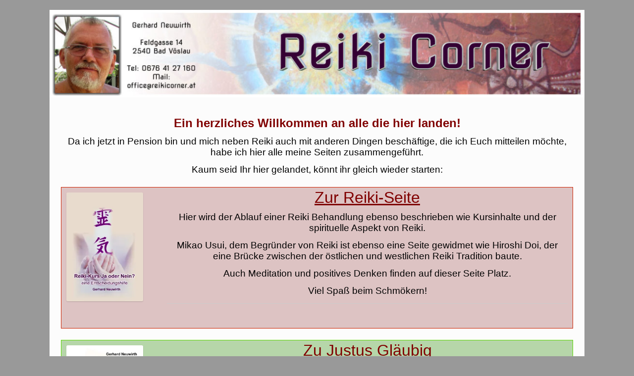

--- FILE ---
content_type: text/html; charset=UTF-8
request_url: http://reikicorner.at/
body_size: 8146
content:
<!DOCTYPE html>
<html lang="de">
<head>
	<meta charset="UTF-8" />
	<meta http-equiv="X-UA-Compatible" content="IE=10" />
	<link rel="profile" href="http://gmpg.org/xfn/11" />
	<link rel="pingback" href="http://reikicorner.at/xmlrpc.php" />
	<title>Reikicorner informiert</title>
<link rel='dns-prefetch' href='//s0.wp.com' />
<link rel='dns-prefetch' href='//s.gravatar.com' />
<link rel='dns-prefetch' href='//s.w.org' />
<link rel="alternate" type="application/rss+xml" title="Reikicorner informiert &raquo; Feed" href="http://reikicorner.at/feed/" />
<link rel="alternate" type="application/rss+xml" title="Reikicorner informiert &raquo; Kommentar-Feed" href="http://reikicorner.at/comments/feed/" />
<link rel="alternate" type="application/rss+xml" title="Reikicorner informiert &raquo; Landing Seite-Kommentar-Feed" href="http://reikicorner.at/beispiel-seite/feed/" />
		<script type="text/javascript">
			window._wpemojiSettings = {"baseUrl":"https:\/\/s.w.org\/images\/core\/emoji\/2.3\/72x72\/","ext":".png","svgUrl":"https:\/\/s.w.org\/images\/core\/emoji\/2.3\/svg\/","svgExt":".svg","source":{"concatemoji":"http:\/\/reikicorner.at\/wp-includes\/js\/wp-emoji-release.min.js?ver=4.8.27"}};
			!function(t,a,e){var r,i,n,o=a.createElement("canvas"),l=o.getContext&&o.getContext("2d");function c(t){var e=a.createElement("script");e.src=t,e.defer=e.type="text/javascript",a.getElementsByTagName("head")[0].appendChild(e)}for(n=Array("flag","emoji4"),e.supports={everything:!0,everythingExceptFlag:!0},i=0;i<n.length;i++)e.supports[n[i]]=function(t){var e,a=String.fromCharCode;if(!l||!l.fillText)return!1;switch(l.clearRect(0,0,o.width,o.height),l.textBaseline="top",l.font="600 32px Arial",t){case"flag":return(l.fillText(a(55356,56826,55356,56819),0,0),e=o.toDataURL(),l.clearRect(0,0,o.width,o.height),l.fillText(a(55356,56826,8203,55356,56819),0,0),e===o.toDataURL())?!1:(l.clearRect(0,0,o.width,o.height),l.fillText(a(55356,57332,56128,56423,56128,56418,56128,56421,56128,56430,56128,56423,56128,56447),0,0),e=o.toDataURL(),l.clearRect(0,0,o.width,o.height),l.fillText(a(55356,57332,8203,56128,56423,8203,56128,56418,8203,56128,56421,8203,56128,56430,8203,56128,56423,8203,56128,56447),0,0),e!==o.toDataURL());case"emoji4":return l.fillText(a(55358,56794,8205,9794,65039),0,0),e=o.toDataURL(),l.clearRect(0,0,o.width,o.height),l.fillText(a(55358,56794,8203,9794,65039),0,0),e!==o.toDataURL()}return!1}(n[i]),e.supports.everything=e.supports.everything&&e.supports[n[i]],"flag"!==n[i]&&(e.supports.everythingExceptFlag=e.supports.everythingExceptFlag&&e.supports[n[i]]);e.supports.everythingExceptFlag=e.supports.everythingExceptFlag&&!e.supports.flag,e.DOMReady=!1,e.readyCallback=function(){e.DOMReady=!0},e.supports.everything||(r=function(){e.readyCallback()},a.addEventListener?(a.addEventListener("DOMContentLoaded",r,!1),t.addEventListener("load",r,!1)):(t.attachEvent("onload",r),a.attachEvent("onreadystatechange",function(){"complete"===a.readyState&&e.readyCallback()})),(r=e.source||{}).concatemoji?c(r.concatemoji):r.wpemoji&&r.twemoji&&(c(r.twemoji),c(r.wpemoji)))}(window,document,window._wpemojiSettings);
		</script>
		<style type="text/css">
img.wp-smiley,
img.emoji {
	display: inline !important;
	border: none !important;
	box-shadow: none !important;
	height: 1em !important;
	width: 1em !important;
	margin: 0 .07em !important;
	vertical-align: -0.1em !important;
	background: none !important;
	padding: 0 !important;
}
</style>
<link rel='stylesheet' id='contact-form-7-css'  href='http://reikicorner.at/wp-content/plugins/contact-form-7/includes/css/styles.css?ver=4.9.2' type='text/css' media='all' />
<link rel='stylesheet' id='siteorigin-panels-front-css'  href='http://reikicorner.at/wp-content/plugins/siteorigin-panels/css/front-flex.min.css?ver=2.14.1' type='text/css' media='all' />
<link rel='stylesheet' id='vantage-style-css'  href='http://reikicorner.at/wp-content/themes/vantage/style.css?ver=1.6.7' type='text/css' media='all' />
<link rel='stylesheet' id='font-awesome-css'  href='http://reikicorner.at/wp-content/themes/vantage/fontawesome/css/font-awesome.css?ver=4.6.2' type='text/css' media='all' />
<link rel='stylesheet' id='genericond-css'  href='http://reikicorner.at/wp-content/plugins/genericond/css/genericond.css?ver=4.8.27' type='text/css' media='all' />
<link rel='stylesheet' id='social-logos-css'  href='http://reikicorner.at/wp-content/plugins/jetpack/_inc/social-logos/social-logos.min.css?ver=1' type='text/css' media='all' />
<link rel='stylesheet' id='genericons-neue-css'  href='http://reikicorner.at/wp-content/plugins/genericond/icons/genericons-neue/icon-font/Genericons-Neue.css?ver=4.8.27' type='text/css' media='all' />
<link rel='stylesheet' id='jetpack_css-css'  href='http://reikicorner.at/wp-content/plugins/jetpack/css/jetpack.css?ver=5.6.5' type='text/css' media='all' />
<script type='text/javascript' src='http://reikicorner.at/wp-includes/js/jquery/jquery.js?ver=1.12.4'></script>
<script type='text/javascript' src='http://reikicorner.at/wp-includes/js/jquery/jquery-migrate.min.js?ver=1.4.1'></script>
<script type='text/javascript' src='http://reikicorner.at/wp-content/themes/vantage/js/jquery.flexslider.min.js?ver=2.1'></script>
<script type='text/javascript' src='http://reikicorner.at/wp-content/themes/vantage/js/jquery.touchSwipe.min.js?ver=1.6.6'></script>
<script type='text/javascript' src='http://reikicorner.at/wp-content/themes/vantage/js/jquery.theme-main.min.js?ver=1.6.7'></script>
<!--[if lt IE 9]>
<script type='text/javascript' src='http://reikicorner.at/wp-content/themes/vantage/js/html5.min.js?ver=3.7.3'></script>
<![endif]-->
<!--[if (gte IE 6)&(lte IE 8)]>
<script type='text/javascript' src='http://reikicorner.at/wp-content/themes/vantage/js/selectivizr.min.js?ver=1.0.2'></script>
<![endif]-->
<link rel='https://api.w.org/' href='http://reikicorner.at/wp-json/' />
<link rel="EditURI" type="application/rsd+xml" title="RSD" href="http://reikicorner.at/xmlrpc.php?rsd" />
<link rel="wlwmanifest" type="application/wlwmanifest+xml" href="http://reikicorner.at/wp-includes/wlwmanifest.xml" /> 
<meta name="generator" content="WordPress 4.8.27" />
<link rel="canonical" href="http://reikicorner.at/" />
<link rel='shortlink' href='https://wp.me/P9lJXQ-2' />
<link rel="alternate" type="application/json+oembed" href="http://reikicorner.at/wp-json/oembed/1.0/embed?url=http%3A%2F%2Freikicorner.at%2F" />
<link rel="alternate" type="text/xml+oembed" href="http://reikicorner.at/wp-json/oembed/1.0/embed?url=http%3A%2F%2Freikicorner.at%2F&#038;format=xml" />

<link rel='dns-prefetch' href='//v0.wordpress.com'/>
<link rel='dns-prefetch' href='//widgets.wp.com'/>
<link rel='dns-prefetch' href='//s0.wp.com'/>
<link rel='dns-prefetch' href='//0.gravatar.com'/>
<link rel='dns-prefetch' href='//1.gravatar.com'/>
<link rel='dns-prefetch' href='//2.gravatar.com'/>
<link rel='dns-prefetch' href='//i0.wp.com'/>
<link rel='dns-prefetch' href='//i1.wp.com'/>
<link rel='dns-prefetch' href='//i2.wp.com'/>
<style type='text/css'>img#wpstats{display:none}</style><meta name="viewport" content="width=1280" />		<style type="text/css">.recentcomments a{display:inline !important;padding:0 !important;margin:0 !important;}</style>
		<style type="text/css" id="custom-background-css">
body.custom-background { background-color: #999999; }
</style>

<!-- Jetpack Open Graph Tags -->
<meta property="og:type" content="website" />
<meta property="og:title" content="Reikicorner informiert" />
<meta property="og:url" content="http://reikicorner.at/" />
<meta property="og:site_name" content="Reikicorner informiert" />
<meta property="og:image" content="https://i2.wp.com/reikicorner.at/wp-content/uploads/2017/11/cropped-logoganzneu-1.jpg?fit=512%2C512" />
<meta property="og:image:width" content="512" />
<meta property="og:image:height" content="512" />
<meta property="og:locale" content="de_DE" />
<meta name="twitter:text:title" content="Landing Seite" />
<meta name="twitter:image" content="https://i2.wp.com/reikicorner.at/wp-content/uploads/2017/11/cropped-logoganzneu-1.jpg?fit=240%2C240" />
<meta name="twitter:card" content="summary" />
<meta name="twitter:description" content="Besuche den Beitrag für mehr Info." />
                <style type="text/css" media="all"
                       id="siteorigin-panels-layouts-head">/* Layout 2 */ #pgc-2-0-0 , #pgc-2-1-0 , #pgc-2-2-0 , #pgc-2-3-0 , #pgc-2-4-0 { width:100%;width:calc(100% - ( 0 * 2mm ) ) } #pg-2-0 , #pg-2-1 , #pg-2-2 , #pg-2-3 , #pg-2-4 { margin-bottom:2mm } #pl-2 .so-panel { margin-bottom:35px } #pl-2 .so-panel:last-of-type { margin-bottom:0px } #pg-2-0> .panel-row-style , #pg-2-1> .panel-row-style , #pg-2-2> .panel-row-style , #pg-2-3> .panel-row-style , #pg-2-4> .panel-row-style { padding:2mm 2mm 2mm 2mm } #pg-2-0.panel-has-style > .panel-row-style, .panel-no-style , #pg-2-1.panel-has-style > .panel-row-style, .panel-no-style , #pg-2-2.panel-has-style > .panel-row-style, .panel-no-style , #pg-2-3.panel-has-style > .panel-row-style, .panel-no-style , #pg-2-4.panel-has-style > .panel-row-style, .panel-no-style { -webkit-align-items:flex-start;align-items:flex-start } #panel-2-0-0-0 a { color:#dd3333 } #pgc-2-1-0 , #pgc-2-2-0 , #pgc-2-3-0 , #pgc-2-4-0 { align-self:auto } #panel-2-1-0-0> .panel-widget-style { background-color:#ddc3c3;border:1px solid #cc2100;color:#000000;padding:10px 10px 10px 10px } #panel-2-1-0-0 a , #panel-2-2-0-0 a , #panel-2-3-0-0 a , #panel-2-4-0-0 a { color:#800000 } #panel-2-2-0-0> .panel-widget-style { background-color:#b6d6a9;border:1px solid #59d600;color:#000000;padding:10px 10px 10px 10px } #panel-2-3-0-0> .panel-widget-style { background-color:#d2bee2;border:1px solid #8224e3;color:#000000;padding:10px 10px 10px 10px } #panel-2-4-0-0> .panel-widget-style { background-color:#ddcfaf;border:1px solid #dd9933;color:#000000;padding:10px 10px 10px 10px } </style><style type="text/css" id="vantage-footer-widgets">#footer-widgets aside { width : 33.333%; } </style> <style type="text/css" id="customizer-css">#masthead .hgroup h1, #masthead.masthead-logo-in-menu .logo > h1 { font-size: 0px; color: #ffffff } a.button, button, html input[type="button"], input[type="reset"], input[type="submit"], .post-navigation a, #image-navigation a, article.post .more-link, article.page .more-link, .paging-navigation a, .woocommerce #page-wrapper .button, .woocommerce a.button, .woocommerce .checkout-button, .woocommerce input.button, #infinite-handle span button { text-shadow: none } a.button, button, html input[type="button"], input[type="reset"], input[type="submit"], .post-navigation a, #image-navigation a, article.post .more-link, article.page .more-link, .paging-navigation a, .woocommerce #page-wrapper .button, .woocommerce a.button, .woocommerce .checkout-button, .woocommerce input.button, .woocommerce #respond input#submit.alt, .woocommerce a.button.alt, .woocommerce button.button.alt, .woocommerce input.button.alt, #infinite-handle span { -webkit-box-shadow: none; -moz-box-shadow: none; box-shadow: none } #masthead { background-image: url("http://reikicorner.at/wp-content/uploads/2017/11/cropped-logoganzneu-1.jpg"); background-size: cover } #main { background-position: center; background-repeat: no-repeat } .entry-content img { -webkit-border-radius: 3px; -moz-border-radius: 3px; border-radius: 3px; -webkit-box-shadow: 0 1px 2px rgba(0,0,0,0.175); -moz-box-shadow: 0 1px 2px rgba(0,0,0,0.175); box-shadow: 0 1px 2px rgba(0,0,0,0.175) } </style><link rel="icon" href="https://i2.wp.com/reikicorner.at/wp-content/uploads/2017/11/cropped-logoganzneu-1.jpg?fit=32%2C32" sizes="32x32" />
<link rel="icon" href="https://i2.wp.com/reikicorner.at/wp-content/uploads/2017/11/cropped-logoganzneu-1.jpg?fit=192%2C192" sizes="192x192" />
<link rel="apple-touch-icon-precomposed" href="https://i2.wp.com/reikicorner.at/wp-content/uploads/2017/11/cropped-logoganzneu-1.jpg?fit=180%2C180" />
<meta name="msapplication-TileImage" content="https://i2.wp.com/reikicorner.at/wp-content/uploads/2017/11/cropped-logoganzneu-1.jpg?fit=270%2C270" />
</head>

<body class="home page-template page-template-templates page-template-template-full-notitle page-template-templatestemplate-full-notitle-php page page-id-2 custom-background siteorigin-panels siteorigin-panels-before-js siteorigin-panels-home layout-boxed no-js has-menu-search page-layout-full-width not-default-page">


<div id="page-wrapper">

	
	
		
<header id="masthead" class="site-header masthead-logo-in-menu" role="banner">

	<nav role="navigation" class="site-navigation main-navigation primary">
	<div class="full-container">
	</div>
</nav><!-- .site-navigation .main-navigation -->
</header><!-- #masthead .site-header -->

	
	
	<div id="main-slider" data-stretch="true"><div id="metaslider-id-85" style="max-width: 1100px;" class="ml-slider-3-23-0 metaslider metaslider-flex metaslider-85 ml-slider nav-hidden">
    <div id="metaslider_container_85">
        <div id="metaslider_85" class="flexslider">
            <ul aria-live="polite" class="slides">
                <li style="display: block; width: 100%;" class="slide-91 ms-image"><img src="http://reikicorner.at/wp-content/uploads/2017/11/Cornerdia2-1100x180.jpg" height="180" width="1100" alt="" class="slider-85 slide-91" /></li>
            </ul>
        </div>
        
    </div>
</div></div>
	
	<div id="main" class="site-main">
		<div class="full-container">
			
	<div id="primary" class="content-area">
		<div id="content" class="site-content" role="main">

			
				<article id="post-2" class="post-2 page type-page status-publish post">

					<div class="entry-main">

						
						<div class="entry-content">
							<div id="pl-2"  class="panel-layout" ><div id="pg-2-0"  class="panel-grid panel-has-style" ><div class="panel-row-style panel-row-style-for-2-0" ><div id="pgc-2-0-0"  class="panel-grid-cell" ><div id="panel-2-0-0-0" class="so-panel widget widget_sow-editor panel-first-child panel-last-child" data-index="0" ><div class="so-widget-sow-editor so-widget-sow-editor-base">
<div class="siteorigin-widget-tinymce textwidget">
	<p style="text-align: center;" data-keeper-edited="yes"><span style="color: #800000; font-size: 18pt;"><strong>Ein herzliches Willkommen an alle die hier landen!</strong></span></p>
<p style="text-align: center;" data-keeper-edited="yes"><span style="color: #000000; font-size: 14pt;">Da ich jetzt in Pension bin und mich neben Reiki auch mit anderen Dingen beschäftige, die ich Euch mitteilen möchte, habe ich hier alle meine Seiten zusammengeführt.</span></p>
<p style="text-align: center;" data-keeper-edited="yes"><span style="color: #000000; font-size: 14pt;">Kaum seid Ihr hier gelandet, könnt ihr gleich wieder starten:</span></p>
</div>
</div></div></div></div></div><div id="pg-2-1"  class="panel-grid panel-has-style" ><div class="panel-row-style panel-row-style-for-2-1" ><div id="pgc-2-1-0"  class="panel-grid-cell" ><div id="panel-2-1-0-0" class="so-panel widget widget_sow-editor panel-first-child panel-last-child" data-index="1" ><div class="panel-widget-style panel-widget-style-for-2-1-0-0" ><div class="so-widget-sow-editor so-widget-sow-editor-base">
<div class="siteorigin-widget-tinymce textwidget">
	<p style="text-align: center;" data-keeper-edited="yes"><span style="color: #800000; font-size: 24pt;" data-keeper-edited="yes"><img class=" wp-image-104 alignleft" src="https://i2.wp.com/reikicorner.at/wp-content/uploads/2017/11/Reikikurs.jpg?resize=155%2C220" alt="" width="155" height="220" srcset="https://i2.wp.com/reikicorner.at/wp-content/uploads/2017/11/Reikikurs.jpg?resize=211%2C300 211w, https://i2.wp.com/reikicorner.at/wp-content/uploads/2017/11/Reikikurs.jpg?resize=768%2C1090 768w, https://i2.wp.com/reikicorner.at/wp-content/uploads/2017/11/Reikikurs.jpg?resize=721%2C1024 721w, https://i2.wp.com/reikicorner.at/wp-content/uploads/2017/11/Reikikurs.jpg?w=1440 1440w" sizes="(max-width: 155px) 100vw, 155px" data-recalc-dims="1" /><a href="http://reikicorner.at/werkstatt/" target="_blank" rel="noopener" data-keeper-edited="yes">Zur Reiki-Seite</a></span></p>
<p style="text-align: center;" data-keeper-edited="yes"><span style="color: #000000; font-size: 14pt;">Hier wird der Ablauf einer Reiki Behandlung ebenso beschrieben wie Kursinhalte und der spirituelle Aspekt von Reiki.</span></p>
<p style="text-align: center;" data-keeper-edited="yes"><span style="color: #000000; font-size: 14pt;">Mikao Usui, dem Begründer von Reiki ist ebenso eine Seite gewidmet wie Hiroshi Doi, der eine Brücke zwischen der östlichen und westlichen Reiki Tradition baute.</span></p>
<p style="text-align: center;" data-keeper-edited="yes"><span style="color: #000000; font-size: 14pt;">Auch Meditation und positives Denken finden auf dieser Seite Platz.</span></p>
<p style="text-align: center;" data-keeper-edited="yes"><span style="color: #000000; font-size: 14pt;" data-keeper-edited="yes">Viel Spaß beim Schmökern!</span></p>
<hr />
<p data-keeper-edited="yes"> </p>
</div>
</div></div></div></div></div></div><div id="pg-2-2"  class="panel-grid panel-has-style" ><div class="panel-row-style panel-row-style-for-2-2" ><div id="pgc-2-2-0"  class="panel-grid-cell" ><div id="panel-2-2-0-0" class="so-panel widget widget_sow-editor panel-first-child panel-last-child" data-index="2" ><div class="panel-widget-style panel-widget-style-for-2-2-0-0" ><div class="so-widget-sow-editor so-widget-sow-editor-base">
<div class="siteorigin-widget-tinymce textwidget">
	<p style="text-align: center;" data-keeper-edited="yes"><span style="color: #800000; font-size: 24pt;" data-keeper-edited="yes"><img class="alignleft wp-image-103" src="https://i2.wp.com/reikicorner.at/wp-content/uploads/2017/11/justusbuch3.jpg?resize=155%2C218" alt="" width="155" height="218" srcset="https://i2.wp.com/reikicorner.at/wp-content/uploads/2017/11/justusbuch3.jpg?resize=213%2C300 213w, https://i2.wp.com/reikicorner.at/wp-content/uploads/2017/11/justusbuch3.jpg?w=559 559w" sizes="(max-width: 155px) 100vw, 155px" data-recalc-dims="1" /><a href="http://reikicorner.at/justus/" target="_blank" rel="noopener" data-keeper-edited="yes">Zu Justus Gläubig </a></span></p>
<p style="text-align: center;" data-keeper-edited="yes"><span style="font-size: 24pt;"><span style="color: #800000;" data-keeper-edited="yes">Biografie eines Sonderbaren</span></span></p>
<p style="text-align: center;" data-keeper-edited="yes"><span style="font-size: 14pt;">Ich weiß nicht, gibt es mich wirklich, könnte es mich geben oder werde ich erst geboren…</span><br /><span style="font-size: 14pt;">Jedenfalls habe ich einiges erlebt, da ich doch mit Eigenschaften ausgestattet wurde, die einen Kampf zwischen Macht, Moral und dem Ego in mir auslösten und dies zeitweilig noch immer tun.</span><br /><span style="font-size: 14pt;">Mir wird langsam bewusst: je mehr Macht mir mein Autor gibt, desto schwieriger wird es, mein Ego im Zaum zu halten.</span><br /><span style="font-size: 14pt;">Weiters ist mir bewusst geworden, dass ich nur eine Marionette meines Autors bin. Ist er meiner überdrüssig, so werde ich vermodern wie ein Stück Holz im Morast.</span><br /><span style="font-size: 14pt;" data-keeper-edited="yes">Doch NEIN! Er hat mich fertig geschrieben und veröffentlicht.</span></p>
<hr />
<p data-keeper-edited="yes"> </p>
</div>
</div></div></div></div></div></div><div id="pg-2-3"  class="panel-grid panel-has-style" ><div class="panel-row-style panel-row-style-for-2-3" ><div id="pgc-2-3-0"  class="panel-grid-cell" ><div id="panel-2-3-0-0" class="so-panel widget widget_sow-editor panel-first-child panel-last-child" data-index="3" ><div class="panel-widget-style panel-widget-style-for-2-3-0-0" ><div class="so-widget-sow-editor so-widget-sow-editor-base">
<div class="siteorigin-widget-tinymce textwidget">
	<p style="text-align: center;" data-keeper-edited="yes"><img data-attachment-id="103" data-permalink="http://reikicorner.at/justusbuch3/" data-orig-file="https://i2.wp.com/reikicorner.at/wp-content/uploads/2017/11/justusbuch3.jpg?fit=559%2C786" data-orig-size="559,786" data-comments-opened="1" data-image-meta="{&quot;aperture&quot;:&quot;0&quot;,&quot;credit&quot;:&quot;&quot;,&quot;camera&quot;:&quot;&quot;,&quot;caption&quot;:&quot;&quot;,&quot;created_timestamp&quot;:&quot;1477269314&quot;,&quot;copyright&quot;:&quot;&quot;,&quot;focal_length&quot;:&quot;0&quot;,&quot;iso&quot;:&quot;0&quot;,&quot;shutter_speed&quot;:&quot;0&quot;,&quot;title&quot;:&quot;&quot;,&quot;orientation&quot;:&quot;0&quot;}" data-image-title="justusbuch3" data-image-description="" data-medium-file="https://i2.wp.com/reikicorner.at/wp-content/uploads/2017/11/justusbuch3.jpg?fit=213%2C300" data-large-file="https://i2.wp.com/reikicorner.at/wp-content/uploads/2017/11/justusbuch3.jpg?fit=559%2C786" class="wp-image-103 alignleft" src="https://i2.wp.com/reikicorner.at/wp-content/uploads/2017/11/justusbuch3.jpg?resize=155%2C218" alt="" width="155" height="218" srcset="https://i2.wp.com/reikicorner.at/wp-content/uploads/2017/11/justusbuch3.jpg?resize=213%2C300 213w, https://i2.wp.com/reikicorner.at/wp-content/uploads/2017/11/justusbuch3.jpg?w=559 559w" sizes="(max-width: 155px) 100vw, 155px" data-recalc-dims="1" /> <span style="color: #800000; font-size: 24pt;" data-keeper-edited="yes"><img data-attachment-id="104" data-permalink="http://reikicorner.at/reikikurs/" data-orig-file="https://i2.wp.com/reikicorner.at/wp-content/uploads/2017/11/Reikikurs.jpg?fit=1871%2C2656" data-orig-size="1871,2656" data-comments-opened="1" data-image-meta="{&quot;aperture&quot;:&quot;0&quot;,&quot;credit&quot;:&quot;&quot;,&quot;camera&quot;:&quot;&quot;,&quot;caption&quot;:&quot;&quot;,&quot;created_timestamp&quot;:&quot;0&quot;,&quot;copyright&quot;:&quot;&quot;,&quot;focal_length&quot;:&quot;0&quot;,&quot;iso&quot;:&quot;0&quot;,&quot;shutter_speed&quot;:&quot;0&quot;,&quot;title&quot;:&quot;&quot;,&quot;orientation&quot;:&quot;0&quot;}" data-image-title="Reikikurs" data-image-description="" data-medium-file="https://i2.wp.com/reikicorner.at/wp-content/uploads/2017/11/Reikikurs.jpg?fit=211%2C300" data-large-file="https://i2.wp.com/reikicorner.at/wp-content/uploads/2017/11/Reikikurs.jpg?fit=720%2C1023" class="wp-image-104 alignright" src="https://i2.wp.com/reikicorner.at/wp-content/uploads/2017/11/Reikikurs.jpg?resize=155%2C220" alt="" width="155" height="220" srcset="https://i2.wp.com/reikicorner.at/wp-content/uploads/2017/11/Reikikurs.jpg?resize=211%2C300 211w, https://i2.wp.com/reikicorner.at/wp-content/uploads/2017/11/Reikikurs.jpg?resize=768%2C1090 768w, https://i2.wp.com/reikicorner.at/wp-content/uploads/2017/11/Reikikurs.jpg?resize=721%2C1024 721w, https://i2.wp.com/reikicorner.at/wp-content/uploads/2017/11/Reikikurs.jpg?w=1440 1440w" sizes="(max-width: 155px) 100vw, 155px" data-recalc-dims="1" /> <a href="https://www.epubli.de/shop/autor/gerhard-neuwirth/20107" target="_blank" rel="noopener" data-keeper-edited="yes">zu meinen Büchern</a></span></p>
<p style="text-align: center;"><span style="font-size: 14pt;">Auch als Autor habe ich mich in letzter Zeit versucht.</span></p>
<p style="text-align: center;" data-keeper-edited="yes"><span style="font-size: 14pt;">Ein Roman und ein Buch über Reiki sind es bis jetzt geworden</span></p>
<p data-keeper-edited="yes"> </p>
<p data-keeper-edited="yes"> </p>
<p data-keeper-edited="yes"> </p>
<p data-keeper-edited="yes"> </p>
</div>
</div></div></div></div></div></div><div id="pg-2-4"  class="panel-grid panel-has-style" ><div class="panel-row-style panel-row-style-for-2-4" ><div id="pgc-2-4-0"  class="panel-grid-cell" ><div id="panel-2-4-0-0" class="so-panel widget widget_sow-editor panel-first-child panel-last-child" data-index="4" ><div class="panel-widget-style panel-widget-style-for-2-4-0-0" ><div class="so-widget-sow-editor so-widget-sow-editor-base">
<div class="siteorigin-widget-tinymce textwidget">
	<p style="text-align: center;" data-keeper-edited="yes"><span style="font-size: 24pt;"><a href="http://reikicorner.at/querdenker_bloggt/" target="_blank" rel="noopener"><span style="color: #800000;" data-keeper-edited="yes">Zum Querdenker </span></a></span></p>
<p style="text-align: center;" data-keeper-edited="yes"><span style="color: #800000; font-size: 18pt;" data-keeper-edited="yes">bloggt jetzt</span></p>
<p style="text-align: center;"><span style="font-size: 18pt;" data-keeper-edited="yes">Seit ich in Pension bin habe ich mehr Zeit für das Schreiben</span></p>
<p style="text-align: center;"><span style="font-size: 14pt;" data-keeper-edited="yes">Hier finden sich meine Gedanken zum aktuellen Tagesgeschehen wieder.</span></p>
<p style="text-align: center;" data-keeper-edited="yes"><span style="font-size: 14pt;">Sarkastisch, wütend, mahnend oder liebevoll, je nach Gemüt und Geschehen</span></p>
</div>
</div></div></div></div></div></div></div>													</div><!-- .entry-content -->

						
					</div>

				</article><!-- #post-2 -->

				
			
		</div><!-- #content .site-content -->
	</div><!-- #primary .content-area -->

					</div><!-- .full-container -->
	</div><!-- #main .site-main -->

	
	
	<footer id="colophon" class="site-footer" role="contentinfo">

			<div id="footer-widgets" class="full-container">
			<aside id="meta-3" class="widget widget_meta"><h3 class="widget-title">Meta</h3>			<ul>
						<li><a href="http://reikicorner.at/wp-login.php">Anmelden</a></li>
			<li><a href="http://reikicorner.at/feed/">Beitrags-Feed (<abbr title="Really Simple Syndication">RSS</abbr>)</a></li>
			<li><a href="http://reikicorner.at/comments/feed/">Kommentare als <abbr title="Really Simple Syndication">RSS</abbr></a></li>
			<li><a href="https://de.wordpress.org/" title="Powered by WordPress, state-of-the-art semantic personal publishing platform.">WordPress.org</a></li>			</ul>
			</aside><aside id="nav_menu-3" class="widget widget_nav_menu"><div class="menu-impressum-container"><ul id="menu-impressum" class="menu"><li id="menu-item-113" class="menu-item menu-item-type-post_type menu-item-object-page menu-item-113"><a href="http://reikicorner.at/impressum/">Impressum</a></li>
</ul></div></aside><aside id="blog-stats-2" class="widget blog-stats"><h3 class="widget-title">Blogstatistik</h3>Keine Besuche.</aside>		</div><!-- #footer-widgets -->
	
	
	<div id="theme-attribution">A <a href="https://siteorigin.com">SiteOrigin</a> Theme</div>
</footer><!-- #colophon .site-footer -->

	
</div><!-- #page-wrapper -->


	<div style="display:none">
	</div>
<a href="#" id="scroll-to-top" class="scroll-to-top" title="Back To Top"><span class="vantage-icon-arrow-up"></span></a><link rel='stylesheet' id='metaslider-flex-slider-css'  href='http://reikicorner.at/wp-content/plugins/ml-slider/assets/sliders/flexslider/flexslider.css?ver=3.23.0' type='text/css' media='all' property='stylesheet' />
<link rel='stylesheet' id='metaslider-public-css'  href='http://reikicorner.at/wp-content/plugins/ml-slider/assets/metaslider/public.css?ver=3.23.0' type='text/css' media='all' property='stylesheet' />
<!--[if lte IE 8]>
<link rel='stylesheet' id='jetpack-carousel-ie8fix-css'  href='http://reikicorner.at/wp-content/plugins/jetpack/modules/carousel/jetpack-carousel-ie8fix.css?ver=20121024' type='text/css' media='all' />
<![endif]-->
<script type='text/javascript' src='http://reikicorner.at/wp-content/plugins/jetpack/modules/photon/photon.js?ver=20130122'></script>
<script type='text/javascript'>
/* <![CDATA[ */
var wpcf7 = {"apiSettings":{"root":"http:\/\/reikicorner.at\/wp-json\/contact-form-7\/v1","namespace":"contact-form-7\/v1"},"recaptcha":{"messages":{"empty":"Bitte best\u00e4tige, dass du keine Maschine bist."}}};
/* ]]> */
</script>
<script type='text/javascript' src='http://reikicorner.at/wp-content/plugins/contact-form-7/includes/js/scripts.js?ver=4.9.2'></script>
<script type='text/javascript' src='https://s0.wp.com/wp-content/js/devicepx-jetpack.js?ver=202604'></script>
<script type='text/javascript' src='http://s.gravatar.com/js/gprofiles.js?ver=2026Janaa'></script>
<script type='text/javascript'>
/* <![CDATA[ */
var WPGroHo = {"my_hash":""};
/* ]]> */
</script>
<script type='text/javascript' src='http://reikicorner.at/wp-content/plugins/jetpack/modules/wpgroho.js?ver=4.8.27'></script>
<script type='text/javascript' src='http://reikicorner.at/wp-includes/js/wp-embed.min.js?ver=4.8.27'></script>
<script type='text/javascript' src='http://reikicorner.at/wp-content/plugins/ml-slider/assets/sliders/flexslider/jquery.flexslider.min.js?ver=3.23.0'></script>
<script type='text/javascript'>
var metaslider_85 = function($) {
            $('#metaslider_85').flexslider({ 
                slideshowSpeed:3000,
                animation:"fade",
                controlNav:false,
                directionNav:false,
                pauseOnHover:true,
                direction:"horizontal",
                reverse:false,
                animationSpeed:600,
                prevText:"&lt;",
                nextText:"&gt;",
                fadeFirstSlide:false,
                slideshow:true
            });
            $(document).trigger('metaslider/initialized', '#metaslider_85');
        };
        var timer_metaslider_85 = function() {
            var slider = !window.jQuery ? window.setTimeout(timer_metaslider_85, 100) : !jQuery.isReady ? window.setTimeout(timer_metaslider_85, 1) : metaslider_85(window.jQuery);
        };
        timer_metaslider_85();
</script>
<script type='text/javascript' src='http://reikicorner.at/wp-content/plugins/jetpack/_inc/build/spin.min.js?ver=1.3'></script>
<script type='text/javascript' src='http://reikicorner.at/wp-content/plugins/jetpack/_inc/build/jquery.spin.min.js?ver=1.3'></script>
<script type='text/javascript'>
/* <![CDATA[ */
var jetpackCarouselStrings = {"widths":[370,700,1000,1200,1400,2000],"is_logged_in":"","lang":"de","ajaxurl":"http:\/\/reikicorner.at\/wp-admin\/admin-ajax.php","nonce":"804c103099","display_exif":"1","display_geo":"1","single_image_gallery":"1","single_image_gallery_media_file":"","background_color":"black","comment":"Kommentar","post_comment":"Kommentar absenden","write_comment":"Verfasse einen Kommentar\u00a0\u2026","loading_comments":"Lade Kommentare\u00a0\u2026","download_original":"Bild in Originalgr\u00f6\u00dfe anschauen <span class=\"photo-size\">{0}<span class=\"photo-size-times\">\u00d7<\/span>{1}<\/span>","no_comment_text":"Stelle bitte sicher, das du mit deinem Kommentar ein bisschen Text \u00fcbermittelst.","no_comment_email":"Bitte eine E-Mail-Adresse angeben, um zu kommentieren.","no_comment_author":"Bitte deinen Namen angeben, um zu kommentieren.","comment_post_error":"Dein Kommentar konnte leider nicht abgeschickt werden. Bitte versuche es sp\u00e4ter erneut.","comment_approved":"Dein Kommentar wurde genehmigt.","comment_unapproved":"Dein Kommentar wartet auf Freischaltung.","camera":"Kamera","aperture":"Blende","shutter_speed":"Verschlusszeit","focal_length":"Brennweite","copyright":"Copyright","comment_registration":"0","require_name_email":"1","login_url":"http:\/\/reikicorner.at\/wp-login.php?redirect_to=http%3A%2F%2Freikicorner.at%2F","blog_id":"1","meta_data":["camera","aperture","shutter_speed","focal_length","copyright"],"local_comments_commenting_as":"<fieldset><label for=\"email\">E-Mail  (Erforderlich)<\/label> <input type=\"text\" name=\"email\" class=\"jp-carousel-comment-form-field jp-carousel-comment-form-text-field\" id=\"jp-carousel-comment-form-email-field\" \/><\/fieldset><fieldset><label for=\"author\">Name (Erforderlich)<\/label> <input type=\"text\" name=\"author\" class=\"jp-carousel-comment-form-field jp-carousel-comment-form-text-field\" id=\"jp-carousel-comment-form-author-field\" \/><\/fieldset><fieldset><label for=\"url\">Website<\/label> <input type=\"text\" name=\"url\" class=\"jp-carousel-comment-form-field jp-carousel-comment-form-text-field\" id=\"jp-carousel-comment-form-url-field\" \/><\/fieldset>"};
/* ]]> */
</script>
<script type='text/javascript' src='http://reikicorner.at/wp-content/plugins/jetpack/modules/carousel/jetpack-carousel.js?ver=20170209'></script>
<script type="text/javascript">document.body.className = document.body.className.replace("siteorigin-panels-before-js","");</script><script type='text/javascript' src='https://stats.wp.com/e-202604.js' async defer></script>
<script type='text/javascript'>
	_stq = window._stq || [];
	_stq.push([ 'view', {v:'ext',j:'1:5.6.5',blog:'138168602',post:'2',tz:'1',srv:'reikicorner.at'} ]);
	_stq.push([ 'clickTrackerInit', '138168602', '2' ]);
</script>

</body>
</html>


--- FILE ---
content_type: text/css
request_url: http://reikicorner.at/wp-content/themes/vantage/style.css?ver=1.6.7
body_size: 14885
content:
/*
Theme Name: Vantage
Author: SiteOrigin
Author URI: https://siteorigin.com/
Theme URI: https://siteorigin.com/theme/vantage/
Description: Vantage is a flexible multipurpose theme. Its strength lies in its tight integration with some powerful plugins like Page Builder for responsive page layouts, Meta Slider for big beautiful sliders and WooCommerce to help you sell online. Vantage is fully responsive and retina ready. Use it to start a business site, portfolio or online store. We offer free and premium support on our support <a href="http://siteorigin.com/thread/">forums</a> (http://siteorigin.com/thread/).
Version: 1.6.7
License: GNU General Public License v2 or later
License URI: http://www.gnu.org/licenses/gpl-2.0.html
Text Domain: vantage
Tags: one-column, two-columns, left-sidebar, right-sidebar, grid-layout, custom-colors, custom-menu, custom-logo, featured-images, footer-widgets, full-width-template, post-formats, sticky-post, theme-options, threaded-comments, translation-ready, e-commerce
*/
/* =Reset
-------------------------------------------------------------- */
html,
body,
div,
span,
applet,
object,
iframe,
h1,
h2,
h3,
h4,
h5,
h6,
p,
blockquote,
pre,
a,
abbr,
acronym,
address,
big,
cite,
code,
del,
dfn,
em,
font,
ins,
kbd,
q,
s,
samp,
small,
strike,
strong,
sub,
sup,
tt,
var,
dl,
dt,
dd,
ol,
ul,
li,
fieldset,
form,
label,
legend,
table,
caption,
tbody,
tfoot,
thead,
tr,
th,
td {
  border: 0;
  font-family: inherit;
  font-size: 100%;
  font-style: inherit;
  font-weight: inherit;
  margin: 0;
  outline: 0;
  padding: 0;
  vertical-align: baseline;
}
html {
  font-size: 62.5%;
  /* Corrects text resizing oddly in IE6/7 when body font-size is set using em units http://clagnut.com/blog/348/#c790 */
  overflow-y: scroll;
  /* Keeps page centred in all browsers regardless of content height */
  -webkit-text-size-adjust: 100%;
  /* Prevents iOS text size adjust after orientation change, without disabling user zoom */
  -ms-text-size-adjust: 100%;
  /* www.456bereastreet.com/archive/201012/controlling_text_size_in_safari_for_ios_without_disabling_user_zoom/ */
}
body {
  background: #fff;
}
article,
aside,
details,
figcaption,
figure,
footer,
header,
hgroup,
nav,
section {
  display: block;
}
ol,
ul {
  list-style: none;
}
table {
  /* tables still need 'cellspacing="0"' in the markup */
  border-collapse: separate;
  border-spacing: 0;
}
caption,
th,
td {
  font-weight: normal;
  text-align: left;
}
blockquote:before,
blockquote:after,
q:before,
q:after {
  content: "";
}
blockquote,
q {
  quotes: "" "";
}
a:focus {
  outline: thin dotted;
}
a:hover,
a:active {
  /* Improves readability when focused and also mouse hovered in all browsers people.opera.com/patrickl/experiments/keyboard/test */
  outline: 0;
}
a img {
  border: 0;
}
/* =Global
----------------------------------------------- */
/* Consistent fonts across all elements */
body,
button,
input,
select,
textarea {
  color: #333;
  font-family: Arial;
  font-family: "Helvetica Neue", Helvetica, Arial, "Lucida Grande", sans-serif;
  line-height: 1.5em;
  font-size: 13px;
}
/* Links */
a {
  color: #248cc8;
}
a:hover,
a:focus,
a:active {
  color: #f47e3c;
}
/* Headings and Rulers */
h1,
h2,
h3,
h4,
h5,
h6 {
  font-family: "Helvetica Neue", Helvetica, Arial, "Lucida Grande", sans-serif;
}
hr {
  background-color: #ccc;
  border: 0;
  height: 1px;
  margin-bottom: 1.5em;
}
/* Text elements */
p {
  margin-bottom: 1.5em;
}
ul,
ol {
  margin: 0 0 1.5em 3em;
}
ul {
  list-style: disc;
}
ol {
  list-style: decimal;
}
ul ul,
ol ol,
ul ol,
ol ul {
  margin-bottom: 0;
  margin-left: 1.5em;
}
dt {
  font-weight: bold;
}
dd {
  margin: 0 1.5em 1.5em;
}
b,
strong {
  font-weight: 700;
  font-weight: bold;
}
dfn,
cite,
em,
i {
  font-style: italic;
}
blockquote {
  margin: 0 1.5em;
}
address {
  margin: 0 0 1.5em;
}
pre {
  background: #eee;
  font-family: "Courier 10 Pitch", Courier, monospace;
  line-height: 1.6;
  margin-bottom: 1.6em;
  padding: 1.6em;
  overflow: auto;
  max-width: 100%;
}
code,
kbd,
tt,
var {
  font-family: "Courier New", Courier, mono;
}
abbr,
acronym {
  border-bottom: 1px dotted #666;
  cursor: help;
}
mark,
ins {
  background: #fff9c0;
  text-decoration: none;
}
sup,
sub {
  font-size: 75%;
  height: 0;
  line-height: 0;
  position: relative;
  vertical-align: baseline;
}
sup {
  bottom: 1ex;
}
sub {
  top: .5ex;
}
small {
  font-size: 75%;
}
big {
  font-size: 125%;
}
figure {
  margin: 0;
}
table {
  margin: 0 0 1.5em 0;
  width: 100%;
}
th {
  font-weight: bold;
}
button,
input,
select,
textarea {
  /* Corrects font size not being inherited in all browsers */
  font-size: 100%;
  /* Addresses margins set differently in IE6/7, F3/4, S5, Chrome */
  margin: 0;
  /* Improves appearance and consistency in all browsers */
  vertical-align: baseline;
  *vertical-align: middle;
  -ms-box-sizing: border-box;
  -moz-box-sizing: border-box;
  -webkit-box-sizing: border-box;
  box-sizing: border-box;
}
button,
input {
  /* Addresses FF3/4 setting line-height using !important in the UA stylesheet */
  line-height: normal;
  /* Corrects inner spacing displayed oddly in IE6/7 */
  *overflow: visible;
}
a.button,
button,
html input[type="button"],
input[type="reset"],
input[type="submit"] {
  padding: 12px 20px;
  border-top: solid 1px #d2d2d2;
  border-left: solid 1px #c3c3c3;
  border-right: solid 1px #c3c3c3;
  border-bottom: solid 1px #9f9f9f;
  background: #ffffff;
  background: -webkit-gradient(linear, left bottom, left top, color-stop(0, #dfdfdf), color-stop(1, #ffffff));
  background: -ms-linear-gradient(bottom, #dfdfdf, #ffffff);
  background: -moz-linear-gradient(center bottom, #dfdfdf 0%, #ffffff 100%);
  background: -o-linear-gradient(#ffffff, #dfdfdf);
  filter: progid:DXImageTransform.Microsoft.gradient(startColorstr='#ffffff', endColorstr='#dfdfdf', GradientType=0);
  -webkit-border-radius: 3px;
  -moz-border-radius: 3px;
  border-radius: 3px;
  font-size: 12px;
  font-weight: bold;
  color: #646464;
  -webkit-box-shadow: 0 1px 1px rgba(0,0,0,0.125), inset 0 1px 0 rgba(255, 255, 255, 0.5);
  -moz-box-shadow: 0 1px 1px rgba(0,0,0,0.125), inset 0 1px 0 rgba(255, 255, 255, 0.5);
  box-shadow: 0 1px 1px rgba(0,0,0,0.125), inset 0 1px 0 rgba(255, 255, 255, 0.5);
  width: auto;
  text-decoration: none;
  /* Improves usability and consistency of cursor style between image-type 'input' and others */
  cursor: pointer;
  /* Corrects inability to style clickable 'input' types in iOS */
  line-height: 1;
  text-shadow: 0 1px 0 rgba(255, 255, 255, 0.8);
}
a.button:focus,
button:focus,
html input[type="button"]:focus,
input[type="reset"]:focus,
input[type="submit"]:focus {
  /* Button hover style */
  border-top: solid 1px #dadada;
  border-left: solid 1px #cfcfcf;
  border-right: solid 1px #cfcfcf;
  border-bottom: solid 1px #a8a8a8;
  background: #ffffff;
  background: -webkit-gradient(linear, left bottom, left top, color-stop(0, #ebebeb), color-stop(1, #ffffff));
  background: -ms-linear-gradient(bottom, #ebebeb, #ffffff);
  background: -moz-linear-gradient(center bottom, #ebebeb 0%, #ffffff 100%);
  background: -o-linear-gradient(#ffffff, #ebebeb);
  filter: progid:DXImageTransform.Microsoft.gradient(startColorstr='#ffffff', endColorstr='#ebebeb', GradientType=0);
}
a.button:active,
button:active,
html input[type="button"]:active,
input[type="reset"]:active,
input[type="submit"]:active {
  /* Button click style */
  border-top: solid 1px #aaa;
  border-left: solid 1px #bbb;
  border-right: solid 1px #bbb;
  border-bottom: solid 1px #bbb;
  -webkit-box-shadow: inset 0 -1px 0 rgba(255, 255, 255, 0.5), inset 0 2px 5px rgba(0, 0, 0, 0.15);
  -moz-box-shadow: inset 0 -1px 0 rgba(255, 255, 255, 0.5), inset 0 2px 5px rgba(0, 0, 0, 0.15);
  box-shadow: inset 0 -1px 0 rgba(255, 255, 255, 0.5), inset 0 2px 5px rgba(0, 0, 0, 0.15);
}
input[type="checkbox"],
input[type="radio"] {
  -ms-box-sizing: border-box;
  -moz-box-sizing: border-box;
  -webkit-box-sizing: border-box;
  box-sizing: border-box;
  padding: 0;
  /* Addresses excess padding in IE8/9 */
}
input[type="search"] {
  /* Addresses appearance set to searchfield in S5, Chrome */
  -webkit-appearance: textfield;
  /* Addresses box sizing set to border-box in S5, Chrome (include -moz to future-proof) */
  -ms-box-sizing: border-box;
  -moz-box-sizing: border-box;
  -webkit-box-sizing: border-box;
  box-sizing: border-box;
}
input[type="search"]::-webkit-search-decoration {
  /* Corrects inner padding displayed oddly in S5, Chrome on OSX */
  -webkit-appearance: none;
}
button::-moz-focus-inner,
input::-moz-focus-inner {
  /* Corrects inner padding and border displayed oddly in FF3/4 www.sitepen.com/blog/2008/05/14/the-devils-in-the-details-fixing-dojos-toolbar-buttons/ */
  border: 0;
  padding: 0;
}
input[type=text],
input[type=email],
input[type=password],
textarea {
  -ms-box-sizing: border-box;
  -moz-box-sizing: border-box;
  -webkit-box-sizing: border-box;
  box-sizing: border-box;
  color: #666;
  border: 1px solid #ccc;
  border-radius: 3px;
}
input[type=text]:focus,
input[type=email]:focus,
input[type=password]:focus,
textarea:focus {
  color: #111;
}
input[type=text],
input[type=email],
input[type=password] {
  padding: 3px;
}
textarea {
  /* Removes default vertical scrollbar in IE6/7/8/9 */
  overflow: auto;
  /* Improves readability and alignment in all browsers */
  vertical-align: top;
}
/* Alignment */
.alignleft {
  display: inline;
  float: left;
  margin-right: 1.5em;
}
.alignright {
  display: inline;
  float: right;
  margin-left: 1.5em;
}
.aligncenter {
  clear: both;
  display: block;
  margin: 0 auto;
}
/* Text meant only for screen readers */
.assistive-text {
  clip: rect(1px 1px 1px 1px);
  /* IE6, IE7 */
  clip: rect(1px, 1px, 1px, 1px);
  position: absolute !important;
}
.page-links {
  clear: both;
}
#site-title a {
  color: inherit;
}
body {
  background: #dadada;
}
/* =General Layout
----------------------------------------------- */
#page-wrapper {
  padding-top: 20px;
  -ms-box-sizing: border-box;
  -moz-box-sizing: border-box;
  -webkit-box-sizing: border-box;
  box-sizing: border-box;
  width: 1080px;
  margin: 0 auto;
}
.layout-full #page-wrapper {
  width: 100%;
  margin: 0;
  padding: 0;
  overflow: hidden;
}
.layout-full #page-wrapper .full-container {
  max-width: 1080px;
  margin-left: auto;
  margin-right: auto;
  position: relative;
}
@media (max-width: 1080px) {
  .responsive.layout-boxed #page-wrapper {
    margin: 0;
    padding: 0;
  }
  .responsive.layout-boxed #colophon {
    margin-bottom: 0;
  }
}
#masthead {
  background: #fcfcfc;
  padding: 0 35px 0 35px;
  -ms-box-sizing: border-box;
  -moz-box-sizing: border-box;
  -webkit-box-sizing: border-box;
  box-sizing: border-box;
  zoom: 1;
}
#masthead:before {
  content: '';
  display: block;
}
#masthead:after {
  content: '';
  display: table;
  clear: both;
}
#masthead h1 {
  font-family: "Helvetica Neue", Helvetica, Arial, "Lucida Grande", sans-serif;
}
#masthead h1.logo-title {
  display: inline-block;
  margin-left: 20px;
}
#masthead .hgroup {
  zoom: 1;
  position: relative;
  padding-top: 45px;
  padding-bottom: 45px;
}
#masthead .hgroup:before {
  content: '';
  display: block;
}
#masthead .hgroup:after {
  content: '';
  display: table;
  clear: both;
}
#masthead .hgroup a {
  text-decoration: none;
}
#masthead .hgroup h1 {
  color: #666666;
  font-weight: 100;
  font-size: 36px;
  line-height: 1em;
}
#masthead .hgroup .logo {
  display: block;
  float: left;
  max-width: 100%;
}
#masthead .hgroup .logo img {
  vertical-align: bottom;
}
#masthead .hgroup .support-text {
  line-height: 1.2em;
  position: absolute;
  right: 0;
  top: 50%;
  margin-top: -0.6em;
  color: #4b4b4b;
  font-style: italic;
  max-width: 50%;
}
#masthead .hgroup #header-sidebar {
  padding-top: 15px;
  padding-bottom: 15px;
  height: 100%;
  position: absolute;
  right: 0;
  top: 0;
  -ms-box-sizing: border-box;
  -moz-box-sizing: border-box;
  -webkit-box-sizing: border-box;
  box-sizing: border-box;
  /* Center align layout. Based on old CSS3 spec, so update when new spec is available and supported */
  -ms-flex-pack: center;
  -ms-flex-align: center;
  display: -ms-flexbox;
  -moz-box-pack: center;
  -moz-box-align: center;
  display: -moz-box;
  -webkit-box-pack: center;
  -webkit-box-align: center;
  display: -webkit-box;
  display: box;
  box-pack: center;
  box-align: center;
}
#masthead .hgroup #header-sidebar aside.widget {
  margin-bottom: 0;
  float: left;
  position: relative;
  margin-right: 25px;
}
#masthead .hgroup #header-sidebar aside.widget:last-child {
  margin-right: 0;
}
#masthead .hgroup #header-sidebar .widget-title {
  font-weight: bold;
  margin-bottom: 5px;
}
#masthead.masthead-logo-in-menu .main-navigation {
  zoom: 1;
}
#masthead.masthead-logo-in-menu .main-navigation:before {
  content: '';
  display: block;
}
#masthead.masthead-logo-in-menu .main-navigation:after {
  content: '';
  display: table;
  clear: both;
}
#masthead.masthead-logo-in-menu .logo {
  float: left;
  padding: 10px 0;
  margin-right: 15px;
}
#masthead.masthead-logo-in-menu .logo > * {
  display: block;
}
#masthead.masthead-logo-in-menu .logo > img {
  max-height: 33px;
  width: auto;
  height: auto;
  max-width: 100%;
}
#masthead.masthead-logo-in-menu .logo > img.logo-no-height-constrain {
  max-height: none;
}
#masthead.masthead-logo-in-menu .logo > h1 {
  font-size: 20px;
  font-weight: 100;
  padding: 7px 15px;
}
.layout-boxed #masthead.masthead-logo-in-menu .logo {
  margin-left: 25px;
}
body.ie-8 #masthead .hgroup #header-sidebar,
body.ie-9 #masthead .hgroup #header-sidebar {
  padding-top: 40px;
  padding-bottom: 40px;
}
#main {
  zoom: 1;
}
#main:before {
  content: '';
  display: block;
}
#main:after {
  content: '';
  display: table;
  clear: both;
}
#primary {
  float: left;
  width: 71.287%;
}
body.sidebar-position-left #primary {
  float: right;
}
body.sidebar-position-left.page-template-home-panels #primary,
body.sidebar-position-left.page-template-template-full #primary,
body.sidebar-position-left.page-template-template-full-notitle #primary {
  float: none;
}
body.sidebar-position-none #primary {
  float: none;
  width: auto;
}
body.no-sidebar #primary {
  float: none;
  width: auto;
}
/* Full Width Primary blocks */
body.siteorigin-panels-lite-home #primary,
body.vantage-layout-width-full-width #primary,
body.vantage-layout-width-full-width-stretched #primary {
  width: auto;
  float: none;
}
.vantage-layout-width-full-width-stretched #main > .full-container {
  max-width: 100% !important;
}
.vantage-layout-width-normal #primary {
  float: left;
  width: 71.287%;
}
#secondary {
  float: right;
  width: 23.762%;
}
body.sidebar-position-left #secondary {
  float: left;
}
body.sidebar-position-none #secondary {
  display: none;
}
.siteorigin-panels-home #primary,
.page-template-templatestemplate-full-php #primary,
.page-template-home-panels-php #primary,
.page-template-templatestemplate-full-notitle-php #primary {
  width: auto;
  float: none;
}
.page-template-default #primary {
  float: left;
  width: 71.287%;
}
#main {
  background: #fcfcfc;
  padding: 35px;
}
#main-slider {
  line-height: 0;
  background: #eeeeee;
}
#main-slider .flexslider {
  margin-bottom: 0;
}
#main-slider h1 {
  font-weight: 100;
  text-shadow: 0 1px 1px rgba(0, 0, 0, 0.5);
}
#main-slider .text-em-wrapper {
  padding: 10px 50px;
  background: rgba(0, 0, 0, 0.25);
  border: 3px solid white;
  font-weight: bold;
}
#main-slider .metaslider,
#main-slider #metaslider-demo {
  margin: 0 auto;
}
#main-slider #metaslider-demo {
  text-align: center;
}
/* =Responsive Layout
----------------------------------------------- */
@media (max-width: 1080px) {
  body.responsive #masthead .hgroup .logo img {
    /* Scale down the logo if necessary */
    max-width: 100%;
    height: auto;
  }
  body.responsive #masthead.masthead-logo-in-menu .logo {
    margin-left: 20px;
  }
  body.responsive #masthead.masthead-logo-in-menu .main-navigation .menu-mobilenav-container ul {
    margin-right: 0;
  }
  body.responsive #masthead.masthead-logo-in-menu .main-navigation .menu-mobilenav-container ul li {
    float: right;
  }
  body.responsive #masthead.masthead-logo-in-menu .main-navigation .menu-mobilenav-container ul li a {
    padding-left: 20px;
    padding-right: 20px;
  }
  body.responsive #masthead.masthead-logo-in-menu #search-icon-icon {
    display: none;
  }
}
#masthead.force-responsive .hgroup {
  text-align: center;
}
#masthead.force-responsive .hgroup .logo {
  float: none;
}
#masthead.force-responsive .hgroup .logo img {
  margin: 0 auto;
  padding-top: 0px !important;
  padding-bottom: 0px !important;
}
#masthead.force-responsive .hgroup .support-text,
#masthead.force-responsive .hgroup #header-sidebar {
  position: static;
  display: block;
  margin-top: 30px;
  max-width: 100%;
}
#masthead.force-responsive .hgroup .support-text img,
#masthead.force-responsive .hgroup #header-sidebar img {
  max-width: 100%;
  height: auto;
}
#masthead.force-responsive .hgroup #header-sidebar {
  padding-top: 0 !important;
  padding-bottom: 0 !important;
  height: auto;
}
#masthead.force-responsive .hgroup #header-sidebar .widget {
  display: block;
  margin: 0 auto;
  float: none;
}
/* We consider 680px to be mobile resolution */
@media (max-width: 680px) {
  body.responsive #masthead .hgroup {
    text-align: center;
  }
  body.responsive #masthead .hgroup .logo {
    float: none;
  }
  body.responsive #masthead .hgroup .logo img {
    margin: 0 auto;
    padding-top: 0px !important;
    padding-bottom: 0px !important;
  }
  body.responsive #masthead .hgroup .support-text,
  body.responsive #masthead .hgroup #header-sidebar {
    position: static;
    display: block;
    margin-top: 30px;
    max-width: 100%;
  }
  body.responsive #masthead .hgroup .support-text img,
  body.responsive #masthead .hgroup #header-sidebar img {
    max-width: 100%;
    height: auto;
  }
  body.responsive #masthead .hgroup #header-sidebar {
    padding-top: 0 !important;
    padding-bottom: 0 !important;
    height: auto;
  }
  body.responsive #masthead .hgroup #header-sidebar .widget {
    display: block;
    margin: 0 auto;
    float: none;
  }
  body.responsive #primary,
  body.responsive #secondary {
    width: auto;
    float: none;
  }
  body.responsive #secondary {
    margin-top: 35px;
  }
  body.responsive #footer-widgets .widget {
    display: block;
    margin-bottom: 25px;
    float: none;
  }
  body.responsive #footer-widgets .widget:last-child {
    margin-bottom: 0;
  }
}
body.responsive #page-wrapper {
  max-width: 1080px;
  width: auto;
  overflow-x: hidden;
}
body.responsive.layout-full #page-wrapper {
  max-width: 100%;
}
body.responsive.layout-boxed #page-wrapper {
  overflow-x: visible;
}
body.responsive.layout-full #page-wrapper .full-container {
  max-width: 1080px;
  margin-left: auto;
  margin-right: auto;
}
/* Make widget layouts vertical below 640px */
@media screen and (max-width: 640px) {
  body.responsive #footer-widgets .widget,
  body.responsive #masthead-widgets .widget {
    width: auto;
    float: none;
    padding: 0;
    padding-bottom: 25px;
  }
}
/* =Menu
----------------------------------------------- */
.main-navigation {
  margin: 0 -35px;
  background: #343538;
  position: relative;
  font-size: 0;
  z-index: 9999;
  /* Font awesome icons */
  /* General menu link styling */
  /* For when the menu becomes a sticky menu */
}
.main-navigation [class^="fa fa-"] {
  display: inline-block;
  margin-right: 15px;
  font-size: 16px;
  line-height: 0.5em;
  color: #cccccc;
}
.main-navigation a:hover [class^="fa fa-"] {
  color: #ffffff;
}
.main-navigation ul {
  text-align: left;
  list-style: none;
  margin: 0;
  padding-left: 0;
  zoom: 1;
  /* Second level menu items */
}
.main-navigation ul:before {
  content: '';
  display: block;
}
.main-navigation ul:after {
  content: '';
  display: table;
  clear: both;
}
.main-navigation ul li {
  display: inline-block;
  font-size: 13px;
  position: relative;
}
.main-navigation ul li:hover > a {
  background: #00bcff;
  color: #ffffff;
}
.main-navigation ul li a {
  padding: 20px 35px;
  line-height: 1em;
  -ms-box-sizing: border-box;
  -moz-box-sizing: border-box;
  -webkit-box-sizing: border-box;
  box-sizing: border-box;
}
.main-navigation ul li a,
.main-navigation ul li a > * {
  -webkit-transition: all 0.4s ease;
  -moz-transition: all 0.4s ease;
  -o-transition: all 0.4s ease;
  transition: all 0.4s ease;
}
.main-navigation ul ul {
  -webkit-box-shadow: 0 1px 2px rgba(0,0,0,0.15);
  -moz-box-shadow: 0 1px 2px rgba(0,0,0,0.15);
  box-shadow: 0 1px 2px rgba(0,0,0,0.15);
  background: #464646;
  display: none;
  position: absolute;
  top: 100%;
  left: 0;
  z-index: 99999;
  /* Third Level Items */
}
.main-navigation ul ul a {
  width: 200px;
  padding: 15px 20px;
}
.main-navigation ul ul li {
  position: relative;
  text-align: left;
  /* Hovering over 2nd level items */
}
.main-navigation ul ul li:hover > a {
  background: #00bcff;
  color: #ffffff;
}
.main-navigation ul ul ul {
  left: 100%;
  top: 0;
  margin-left: 0;
}
.main-navigation ul li:hover > ul {
  display: block;
}
.main-navigation a {
  display: block;
  text-decoration: none;
  color: #e2e2e2;
  font-weight: bold;
}
.main-navigation.sticky {
  top: 0;
}
.main-navigation.sticky:after {
  bottom: -6px;
  box-shadow: rgba(0, 0, 0, 0.25) 0 6px 6px -6px inset;
  content: "";
  height: 6px;
  position: absolute;
  width: 100%;
}
body.has-menu-search .main-navigation ul {
  margin-right: 59px;
}
/* Handle the navigation slightly differently on mobile devices */
body.so-vantage-mobile-device .main-navigation ul ul {
  display: none;
}
body.so-vantage-mobile-device .main-navigation li:hover > ul {
  display: block;
}
.mobile-nav-frame [class^="fa fa-"] {
  display: inline-block;
  margin-right: 10px;
  min-width: 1em;
}
.mobile-nav-frame img {
  max-height: 18px;
  max-width: 18px;
  margin-right: 10px;
}
.mobile-nav-icon {
  font-family: 'FontAwesome';
  display: inline-block;
  margin-right: 10px;
}
.mobile-nav-icon:before {
  font-size: 14px;
  content: "\f00b";
}
.mobilenav-main-link img {
  max-height: 15px;
  max-width: 20px;
  margin-right: 10px;
}
#search-icon {
  position: absolute;
  top: 0;
  right: 0;
  height: 100%;
  z-index: 110;
}
#search-icon #search-icon-icon {
  -ms-box-sizing: border-box;
  -moz-box-sizing: border-box;
  -webkit-box-sizing: border-box;
  box-sizing: border-box;
  position: relative;
  display: block;
  cursor: pointer;
  background-color: #303134;
  width: 59px;
  height: 100%;
}
#search-icon #search-icon-icon,
#search-icon #search-icon-icon .icon-search {
  -webkit-transition: all 0.4s ease;
  -moz-transition: all 0.4s ease;
  -o-transition: all 0.4s ease;
  transition: all 0.4s ease;
}
#search-icon #search-icon-icon .vantage-icon-search {
  position: absolute;
  display: block;
  width: 17px;
  height: 17px;
  font-size: 17px;
  top: 50%;
  left: 50%;
  margin-top: -8px;
  margin-left: -8.5px;
  color: #d1d1d1;
}
#search-icon #search-icon-icon img {
  position: absolute;
  display: block;
  max-width: 17px;
  max-height: 17px;
  top: 50%;
  left: 50%;
  margin-top: -8px;
  margin-left: -8.5px;
}
#search-icon #search-icon-icon:hover {
  background-color: #00bcff;
}
#search-icon #search-icon-icon:hover .vantage-icon-search {
  color: #ffffff;
}
#search-icon .searchform {
  display: none;
  position: absolute;
  top: 100%;
  right: 0;
  width: 1080px;
  background: #2d2e31;
  z-index: 10;
  overflow-x: hidden;
}
#search-icon .searchform input[name=s] {
  color: #d1d1d1;
  font-size: 17px;
  font-weight: 200;
  -ms-box-sizing: border-box;
  -moz-box-sizing: border-box;
  -webkit-box-sizing: border-box;
  box-sizing: border-box;
  display: block;
  width: 100%;
  height: 42px;
  border: none;
  -webkit-border-radius: 0px;
  -moz-border-radius: 0px;
  border-radius: 0px;
  background-color: transparent;
  outline: none;
  padding: 0 15px;
}
/* =Archives
----------------------------------------------- */
article.sticky {
  /* Style a sticky post */
}
#page-title {
  color: #3b3b3b;
  margin-bottom: 25px;
  font-size: 1.8em;
  font-weight: 500;
}
#page-title a {
  color: inherit;
  text-decoration: none;
  font-weight: bold;
}
.taxonomy-description {
  margin-top: -15px;
  color: #666;
  font-style: italic;
}
article.post,
article.page {
  zoom: 1;
  margin-bottom: 40px;
  padding-bottom: 40px;
  border-bottom: 1px solid #eeeeee;
}
article.post:before,
article.page:before {
  content: '';
  display: block;
}
article.post:after,
article.page:after {
  content: '';
  display: table;
  clear: both;
}
article.post footer,
article.page footer {
  float: left;
  width: 17.5%;
}
article.post footer .post-type-icon,
article.page footer .post-type-icon {
  width: 50px;
  height: 50px;
  background: #4f5355;
  -webkit-border-radius: 3px;
  -moz-border-radius: 3px;
  border-radius: 3px;
}
article.post footer .tags,
article.page footer .tags {
  margin-top: 15px;
  line-height: 1em;
}
article.post footer .tags a,
article.page footer .tags a {
  display: inline-block;
  margin-right: 4px;
  background: #74787a;
  -webkit-border-radius: 2px;
  -moz-border-radius: 2px;
  border-radius: 2px;
  line-height: 1em;
  padding: 4px 5px;
  color: white;
  text-decoration: none;
  font-size: 10px;
  text-transform: uppercase;
  margin-bottom: 4px;
  -webkit-box-shadow: 0 1px 1px rgba(0,0,0,0.2);
  -moz-box-shadow: 0 1px 1px rgba(0,0,0,0.2);
  box-shadow: 0 1px 1px rgba(0,0,0,0.2);
  text-shadow: 0 1px 1px rgba(0, 0, 0, 0.75);
}
article.post .entry-header,
article.page .entry-header {
  margin-bottom: 20px;
}
article.post .entry-header .entry-thumbnail,
article.page .entry-header .entry-thumbnail {
  margin-bottom: 20px;
}
article.post .entry-header .entry-thumbnail img,
article.page .entry-header .entry-thumbnail img {
  display: block;
  max-width: 100%;
  height: auto;
}
article.post .entry-header .entry-thumbnail a,
article.page .entry-header .entry-thumbnail a {
  display: inline-block;
}
article.post .entry-header .entry-video,
article.page .entry-header .entry-video {
  margin-bottom: 20px;
}
article.post .entry-header h1.entry-title,
article.page .entry-header h1.entry-title {
  color: #3b3b3b;
  font-size: 20px;
  font-weight: 500;
  line-height: 1.35em;
}
article.post .entry-header h1.entry-title a,
article.page .entry-header h1.entry-title a {
  color: inherit;
  text-decoration: none;
}
article.post .entry-header .entry-meta,
article.page .entry-header .entry-meta {
  color: #8f8f8f;
  font-size: 12px;
}
article.post .entry-header .entry-meta::first-letter,
article.page .entry-header .entry-meta::first-letter {
  text-transform: uppercase;
}
@media (max-width: 680px) {
  article.post .entry-header .entry-meta,
  article.page .entry-header .entry-meta {
    font-size: 14px;
  }
}
article.post .entry-header .entry-meta a,
article.page .entry-header .entry-meta a {
  font-weight: 500;
  color: #5e5e5e;
  text-decoration: none;
}
article.post:last-child,
article.page:last-child {
  margin-bottom: 0;
  padding-bottom: 0;
  border-bottom: 0;
}
article.post .more-link,
article.page .more-link {
  float: right;
  text-decoration: none;
  padding: 4px 10px;
  border-top: solid 1px #d2d2d2;
  border-left: solid 1px #c3c3c3;
  border-right: solid 1px #c3c3c3;
  border-bottom: solid 1px #9f9f9f;
  background: #ffffff;
  background: -webkit-gradient(linear, left bottom, left top, color-stop(0, #dfdfdf), color-stop(1, #ffffff));
  background: -ms-linear-gradient(bottom, #dfdfdf, #ffffff);
  background: -moz-linear-gradient(center bottom, #dfdfdf 0%, #ffffff 100%);
  background: -o-linear-gradient(#ffffff, #dfdfdf);
  filter: progid:DXImageTransform.Microsoft.gradient(startColorstr='#ffffff', endColorstr='#dfdfdf', GradientType=0);
  -webkit-border-radius: 3px;
  -moz-border-radius: 3px;
  border-radius: 3px;
  font-size: 11px;
  font-weight: bold;
  color: #646464;
  -webkit-box-shadow: 0 1px 1px rgba(0,0,0,0.125);
  -moz-box-shadow: 0 1px 1px rgba(0,0,0,0.125);
  box-shadow: 0 1px 1px rgba(0,0,0,0.125);
}
article.post .more-link .meta-nav,
article.page .more-link .meta-nav {
  display: none;
}
article.post .author-box,
article.page .author-box {
  margin: 20px 0 0 0;
  border: 1px solid #cccccc;
  background: #f0f0f0;
  position: relative;
  zoom: 1;
}
article.post .author-box:before,
article.page .author-box:before {
  content: '';
  display: block;
}
article.post .author-box:after,
article.page .author-box:after {
  content: '';
  display: table;
  clear: both;
}
article.post .author-box .avatar-box,
article.page .author-box .avatar-box {
  padding: 25px;
  position: absolute;
  top: 0;
  left: 0;
}
article.post .author-box .avatar-box .avatar-wrapper,
article.page .author-box .avatar-box .avatar-wrapper {
  background: #ffffff;
  padding: 5px;
  border: 1px solid #cccccc;
  -webkit-border-radius: 2px;
  -moz-border-radius: 2px;
  border-radius: 2px;
}
article.post .author-box .avatar-box .avatar-wrapper img,
article.page .author-box .avatar-box .avatar-wrapper img {
  display: block;
}
article.post .author-box .box-content,
article.page .author-box .box-content {
  -ms-box-sizing: border-box;
  -moz-box-sizing: border-box;
  -webkit-box-sizing: border-box;
  box-sizing: border-box;
  padding: 20px 25px;
  margin-left: 132px;
  background: #f9f9f9;
  min-height: 132px;
  border-left: 1px solid #cccccc;
  -webkit-box-shadow: inset 2px 0 2px rgba(0,0,0,0.035);
  -moz-box-shadow: inset 2px 0 2px rgba(0,0,0,0.035);
  box-shadow: inset 2px 0 2px rgba(0,0,0,0.035);
}
article.post .author-box .box-content .box-title,
article.page .author-box .box-content .box-title {
  padding-bottom: 15px;
  margin-bottom: 15px;
  border-bottom: 1px solid #e0e0e0;
}
article.post .author-box .box-content .box-title h3,
article.page .author-box .box-content .box-title h3 {
  color: #3b3b3b;
  font-size: 1.25em;
  line-height: 1.1em;
  font-weight: 500;
  margin: .6em 0 0;
}
article.post .author-box .box-content .author-posts a,
article.page .author-box .box-content .author-posts a {
  color: #777;
  font-size: .9em;
  text-decoration: none;
}
article.post .author-box .box-content .author-posts a:hover,
article.page .author-box .box-content .author-posts a:hover {
  color: #248cc8;
}
article.post .author-box .box-content .box-description,
article.page .author-box .box-content .box-description {
  min-height: 0;
  margin-bottom: 0;
}
article.post .author-box .box-content .box-description > *:first-child,
article.page .author-box .box-content .box-description > *:first-child {
  margin-top: 0;
}
article.post .author-box .box-content .box-description > *:last-child,
article.page .author-box .box-content .box-description > *:last-child {
  margin-bottom: 0;
}
article.post .share-buttons,
article.page .share-buttons {
  margin: 20px 0 0 0;
  padding: 15px 25px;
  border: 1px solid #cccccc;
  background: #f9f9f9;
  list-style: none;
  zoom: 1;
}
article.post .share-buttons:before,
article.page .share-buttons:before {
  content: '';
  display: block;
}
article.post .share-buttons:after,
article.page .share-buttons:after {
  content: '';
  display: table;
  clear: both;
}
article.post .share-buttons li,
article.page .share-buttons li {
  height: 20px;
  display: block;
  float: left;
  max-width: 110px;
}
@media (max-width: 480px) {
  article.post .share-buttons li,
  article.page .share-buttons li {
    width: inherit !important;
    float: none;
    margin-bottom: 10px;
  }
  article.post .share-buttons li:last-child,
  article.page .share-buttons li:last-child {
    margin-bottom: 0;
  }
}
article.post .entry-summary p:last-child,
article.page .entry-summary p:last-child {
  margin-bottom: 0;
}
article.post .entry-categories,
article.page .entry-categories {
  margin-top: 1.5em;
  color: #999999;
  font-size: 0.85em;
}
@media (max-width: 680px) {
  article.post .entry-categories,
  article.page .entry-categories {
    font-size: 13px;
  }
}
article.post .entry-categories a,
article.page .entry-categories a {
  color: #777777;
}
article.post.post-with-thumbnail-icon .entry-thumbnail,
article.page.post-with-thumbnail-icon .entry-thumbnail {
  margin-top: 0.2em;
  float: left;
  clear: none;
  width: 11.68%;
  /* 90px in standard width */
}
article.post.post-with-thumbnail-icon .entry-thumbnail img,
article.page.post-with-thumbnail-icon .entry-thumbnail img {
  width: 100%;
  height: auto;
  -webkit-border-radius: 3px;
  -moz-border-radius: 3px;
  border-radius: 3px;
}
article.post.post-with-thumbnail-icon .entry-main,
article.page.post-with-thumbnail-icon .entry-main {
  width: 650px;
  width: 84.41%;
  /* 650px in standard width */
  float: right;
}
.post-navigation,
#image-navigation {
  margin-top: -20px;
  margin-bottom: 40px;
  zoom: 1;
}
.post-navigation:before,
#image-navigation:before {
  content: '';
  display: block;
}
.post-navigation:after,
#image-navigation:after {
  content: '';
  display: table;
  clear: both;
}
.post-navigation a,
#image-navigation a {
  text-decoration: none;
  padding: 6px 10px;
  border-top: solid 1px #d2d2d2;
  border-left: solid 1px #c3c3c3;
  border-right: solid 1px #c3c3c3;
  border-bottom: solid 1px #9f9f9f;
  background: #ffffff;
  background: -webkit-gradient(linear, left bottom, left top, color-stop(0, #dfdfdf), color-stop(1, #ffffff));
  background: -ms-linear-gradient(bottom, #dfdfdf, #ffffff);
  background: -moz-linear-gradient(center bottom, #dfdfdf 0%, #ffffff 100%);
  background: -o-linear-gradient(#ffffff, #dfdfdf);
  filter: progid:DXImageTransform.Microsoft.gradient(startColorstr='#ffffff', endColorstr='#dfdfdf', GradientType=0);
  -webkit-border-radius: 3px;
  -moz-border-radius: 3px;
  border-radius: 3px;
  font-size: 11px;
  font-weight: bold;
  color: #646464;
  display: inline-block;
  -webkit-box-shadow: 0 1px 1px rgba(0,0,0,0.125);
  -moz-box-shadow: 0 1px 1px rgba(0,0,0,0.125);
  box-shadow: 0 1px 1px rgba(0,0,0,0.125);
}
@media (max-width: 680px) {
  .post-navigation a,
  #image-navigation a {
    font-size: 14px;
    padding: 13px 20px;
  }
}
.post-navigation a .meta-nav,
#image-navigation a .meta-nav {
  display: inline-block;
}
.post-navigation a:hover,
#image-navigation a:hover {
  border-top: solid 1px #dadada;
  border-left: solid 1px #cfcfcf;
  border-right: solid 1px #cfcfcf;
  border-bottom: solid 1px #a8a8a8;
  background: #ffffff;
  background: -webkit-gradient(linear, left bottom, left top, color-stop(0, #ebebeb), color-stop(1, #ffffff));
  background: -ms-linear-gradient(bottom, #ebebeb, #ffffff);
  background: -moz-linear-gradient(center bottom, #ebebeb 0%, #ffffff 100%);
  background: -o-linear-gradient(#ffffff, #ebebeb);
  filter: progid:DXImageTransform.Microsoft.gradient(startColorstr='#ffffff', endColorstr='#ebebeb', GradientType=0);
}
.post-navigation .nav-previous .meta-nav,
#image-navigation .nav-previous .meta-nav {
  margin-right: 7px;
}
.post-navigation .nav-next .meta-nav,
#image-navigation .nav-next .meta-nav {
  margin-left: 7px;
}
.single-nav-wrapper {
  overflow: hidden;
}
/* Reset the navigation */
#image-navigation {
  margin-top: 0px;
  margin-bottom: 20px;
}
/* =Entry Content
----------------------------------------------- */
/* Styles for actual content */
.entry-header {
  zoom: 1;
}
.entry-header:before {
  content: '';
  display: block;
}
.entry-header:after {
  content: '';
  display: table;
  clear: both;
}
.entry-content {
  zoom: 1;
  line-height: 1.6em;
  color: #666666;
  /* WordPress Images */
}
.entry-content:before {
  content: '';
  display: block;
}
.entry-content:after {
  content: '';
  display: table;
  clear: both;
}
.entry-content a {
  color: #248cc8;
  -webkit-transition: all 0.2s ease;
  -moz-transition: all 0.2s ease;
  -o-transition: all 0.2s ease;
  transition: all 0.2s ease;
}
.entry-content a:hover {
  color: #f47e3c;
}
.entry-content p,
.entry-content > ul,
.entry-content > ol,
.entry-content > li,
.entry-content > dl,
.entry-content pre,
.entry-content code,
.entry-content blockquote {
  margin: 1em 0;
}
.entry-content > *:last-child {
  margin-bottom: 0;
}
.entry-content > *:first-child {
  margin-top: 0;
}
.entry-content blockquote {
  font-style: italic;
  margin-left: 1em;
  padding-left: 1em;
  border-left: 1px solid #aaaaaa;
}
.entry-content blockquote cite {
  font-weight: bold;
}
.entry-content pre {
  display: block;
  padding: 10px;
  word-wrap: break-word;
}
.entry-content code {
  display: inline;
  padding: 5px;
}
.entry-content pre,
.entry-content code {
  background: white;
  font-family: "Courier New", Courier, mono;
  border: 1px solid #d9d9d9;
  box-shadow: 0 1px 2px rgba(0, 0, 0, 0.09);
  overflow-x: auto;
}
.entry-content pre p:first-child,
.entry-content code p:first-child {
  margin-top: 0;
}
.entry-content code {
  font-family: "Courier New", Courier, mono;
}
.entry-content sup,
.entry-content sub {
  height: 0;
  line-height: 1;
  vertical-align: baseline;
  position: relative;
}
.entry-content sup {
  bottom: 1ex;
}
.entry-content sub {
  top: .5ex;
}
.entry-content .gallery {
  margin: 15px 0 25px 0;
}
.entry-content .gallery .gallery-item {
  margin-bottom: 0;
}
.entry-content .gallery .gallery-icon {
  line-height: 0;
  margin-bottom: 0;
}
.entry-content .gallery img {
  border: none !important;
  vertical-align: middle;
}
.entry-content .gallery .gallery-caption {
  margin: 10px;
  padding-left: 0;
}
.entry-content table {
  border-bottom: 1px solid #ededed;
  border-collapse: collapse;
  border-spacing: 0;
  font-size: 14px;
  line-height: 2;
  margin: 0 0 20px;
  width: 100%;
}
.entry-content img {
  max-width: 100%;
  height: auto;
}
.entry-content .wp-caption {
  max-width: 100%;
  margin: 5px 0 30px 0;
  border: 1px solid #e0e0e0;
  padding: 8px;
  box-shadow: 0 1px 2px rgba(0, 0, 0, 0.09);
  -ms-box-sizing: border-box;
  -moz-box-sizing: border-box;
  -webkit-box-sizing: border-box;
  box-sizing: border-box;
  text-align: center;
}
.entry-content .wp-caption img {
  -webkit-box-shadow: 0 1px 2px rgba(0,0,0,0.175);
  -moz-box-shadow: 0 1px 2px rgba(0,0,0,0.175);
  box-shadow: 0 1px 2px rgba(0,0,0,0.175);
}
.entry-content .wp-caption.aligncenter {
  margin-left: auto;
  margin-right: auto;
}
.entry-content .wp-caption:first-child {
  margin-top: 25px;
}
.entry-content .wp-caption p.wp-caption-text {
  margin: 0;
}
.entry-content .alignleft {
  /* This is also styled on a global level */
  margin: 0 1.5em 1.5em 0;
}
.entry-content .alignright {
  /* This is also styled on a global level */
  margin: 0 0 1.5em 1.5em;
}
.entry-content img.wp-smiley {
  border: none;
  margin-bottom: 0;
  margin-top: 0;
  padding: 0;
}
.entry-content ul {
  list-style-type: square;
}
.entry-content ol {
  list-style-type: decimal;
}
.entry-content ol ol {
  list-style-type: upper-alpha;
}
.entry-content ol ol ol {
  list-style-type: lower-roman;
}
.entry-content ul li,
.entry-content ol li {
  margin-left: 1.5em;
}
.entry-content dl dt {
  margin-bottom: 5px;
  font-weight: bold;
}
.entry-content dl dd {
  margin-bottom: 10px;
  padding-left: 20px;
}
.entry-content h1,
.entry-content h2,
.entry-content h3,
.entry-content h4,
.entry-content h5,
.entry-content h6 {
  color: #444444;
  margin: 1em 0;
  font-weight: 500;
}
.entry-content h1 {
  font-size: 1.7em;
}
.entry-content h2 {
  font-size: 1.6em;
}
.entry-content h3 {
  font-size: 1.5em;
}
.entry-content h4 {
  font-size: 1.4em;
}
.entry-content h5 {
  font-size: 1.2em;
}
.entry-content h6 {
  font-size: 1.1em;
}
.entry-content embed,
.entry-content iframe,
.entry-content object {
  max-width: 100%;
}
.entry-content .tags {
  color: #999999;
}
.entry-content .tags strong {
  color: #666666;
}
.entry-content .tags a {
  color: #999999;
  text-decoration: none;
}
/* =Navigation
----------------------------------------------- */
.pagination,
.entry-content .pagination {
  position: relative;
  font-size: 11px;
  line-height: 13px;
  text-align: right;
}
.pagination span,
.entry-content .pagination span,
.pagination a,
.entry-content .pagination a {
  -webkit-border-radius: 2px;
  -moz-border-radius: 2px;
  border-radius: 2px;
  display: inline-block;
  margin: 2px 2px 2px 0;
  padding: 6px 9px 5px 9px;
  background: #4f5355;
  border-top: solid 1px #d2d2d2;
  border-left: solid 1px #c3c3c3;
  border-right: solid 1px #c3c3c3;
  border-bottom: solid 1px #9f9f9f;
  background: #ffffff;
  background: -webkit-gradient(linear, left bottom, left top, color-stop(0, #dfdfdf), color-stop(1, #ffffff));
  background: -ms-linear-gradient(bottom, #dfdfdf, #ffffff);
  background: -moz-linear-gradient(center bottom, #dfdfdf 0%, #ffffff 100%);
  background: -o-linear-gradient(#ffffff, #dfdfdf);
  filter: progid:DXImageTransform.Microsoft.gradient(startColorstr='#ffffff', endColorstr='#dfdfdf', GradientType=0);
  -webkit-border-radius: 3px;
  -moz-border-radius: 3px;
  border-radius: 3px;
  font-weight: bold;
  color: #646464;
  -webkit-box-shadow: 0 1px 1px rgba(0,0,0,0.125), inset 0 1px 0 rgba(255, 255, 255, 0.5);
  -moz-box-shadow: 0 1px 1px rgba(0,0,0,0.125), inset 0 1px 0 rgba(255, 255, 255, 0.5);
  box-shadow: 0 1px 1px rgba(0,0,0,0.125), inset 0 1px 0 rgba(255, 255, 255, 0.5);
  width: auto;
  text-decoration: none;
}
.pagination span:last-child,
.entry-content .pagination span:last-child,
.pagination a:last-child,
.entry-content .pagination a:last-child {
  margin-right: 0;
}
.pagination a:hover,
.entry-content .pagination a:hover {
  background: #f0f0f0;
  background: -webkit-gradient(linear, left bottom, left top, color-stop(0, #d0d0d0), color-stop(1, #f0f0f0));
  background: -ms-linear-gradient(bottom, #d0d0d0, #f0f0f0);
  background: -moz-linear-gradient(center bottom, #d0d0d0 0%, #f0f0f0 100%);
  background: -o-linear-gradient(#f0f0f0, #d0d0d0);
  filter: progid:DXImageTransform.Microsoft.gradient(startColorstr='#f0f0f0', endColorstr='#d0d0d0', GradientType=0);
  color: #606060;
}
.pagination .current,
.entry-content .pagination .current {
  border-top: solid 1px #222222;
  border-left: solid 1px #222222;
  border-right: solid 1px #222222;
  border-bottom: solid 1px #222222;
  background: #333333;
  background: -webkit-gradient(linear, left bottom, left top, color-stop(0, #505050), color-stop(1, #333333));
  background: -ms-linear-gradient(bottom, #505050, #333333);
  background: -moz-linear-gradient(center bottom, #505050 0%, #333333 100%);
  background: -o-linear-gradient(#333333, #505050);
  filter: progid:DXImageTransform.Microsoft.gradient(startColorstr='#333333', endColorstr='#505050', GradientType=0);
  -webkit-box-shadow: 0 1px 1px rgba(0,0,0,0.125), inset 0 0 5px rgba(0,0,0, 0.5);
  -moz-box-shadow: 0 1px 1px rgba(0,0,0,0.125), inset 0 0 5px rgba(0,0,0, 0.5);
  box-shadow: 0 1px 1px rgba(0,0,0,0.125), inset 0 0 5px rgba(0,0,0, 0.5);
  color: #efefef;
}
.site-content {
  word-wrap: break-word;
}
.site-content .nav-previous,
.site-content .nav-next {
  white-space: nowrap;
}
.site-content .nav-previous {
  float: left;
  width: 50%;
}
.site-content .nav-next {
  float: right;
  text-align: right;
  width: 50%;
}
@media (max-width: 680px) {
  body.responsive .site-content .nav-previous,
  body.responsive .site-content .nav-next {
    float: none;
    width: 100%;
    margin-bottom: 20px;
    text-align: center;
  }
}
/* =Comments
----------------------------------------------- */
#comments-title,
#reply-title {
  display: inline-block;
  font-size: 14px;
  margin-bottom: 20px;
  font-weight: 500;
  line-height: 1em;
  color: #444444;
  padding-bottom: 5px;
  border-bottom: 2px solid #555555;
}
#comments-title [class^="fa fa-"],
#reply-title [class^="fa fa-"] {
  font-size: 16px;
  display: inline-block;
  margin-right: 4px;
  line-height: 0.75em;
}
#comments .comment-navigation {
  zoom: 1;
  float: none;
  margin-bottom: 2em;
  width: 100%;
}
#comments .comment-navigation:before {
  content: '';
  display: block;
}
#comments .comment-navigation:after {
  content: '';
  display: table;
  clear: both;
}
#comments .commentlist {
  margin: 0 0 40px 0;
  list-style: none;
}
#comments .commentlist .children {
  list-style: none;
  margin-left: 75px;
}
#comments .commentlist article {
  margin-bottom: 35px;
}
#comments .commentlist article .avatar {
  float: left;
  -webkit-border-radius: 3px;
  -moz-border-radius: 3px;
  border-radius: 3px;
  -webkit-box-shadow: 0 1px 2px rgba(0,0,0,0.1);
  -moz-box-shadow: 0 1px 2px rgba(0,0,0,0.1);
  box-shadow: 0 1px 2px rgba(0,0,0,0.1);
}
#comments .commentlist article .comment-author,
#comments .commentlist article .awaiting-moderation,
#comments .commentlist article .comment-meta,
#comments .commentlist article .comment-content {
  margin-left: 75px;
}
#comments .commentlist article .comment-author {
  color: #474747;
  font-size: 13px;
  font-weight: 500;
  line-height: 1em;
  margin-bottom: 0.35em;
}
@media (max-width: 680px) {
  #comments .commentlist article .comment-author {
    margin-bottom: 1em;
  }
}
#comments .commentlist article .comment-author a {
  color: inherit;
  text-decoration: none;
}
@media (max-width: 680px) {
  #comments .commentlist article .comment-author a {
    font-size: 15px;
  }
}
#comments .commentlist article .comment-author cite {
  font-style: normal;
}
#comments .commentlist article .comment-author .author-comment-label {
  position: relative;
  top: -3px;
  margin: 0 4px;
  padding: 2px 5px 3px;
  background-color: #eee;
  font-size: 11px;
  border-radius: 3px;
}
#comments .commentlist article .comment-meta {
  font-size: 11.5px;
  color: #747474;
  line-height: 1em;
  margin-bottom: 15px;
}
@media (max-width: 680px) {
  #comments .commentlist article .comment-meta {
    font-size: 13px;
  }
}
#comments .commentlist article .comment-meta a {
  color: inherit;
  text-decoration: none;
}
#comments .commentlist article .comment-meta .support {
  display: inline-block;
  margin-left: 15px;
}
#comments .commentlist article .comment-meta .support .comment-edit-link {
  margin-left: 15px;
}
#comments .commentlist article .awaiting-moderation {
  display: block;
  margin-bottom: 10px;
}
#comments .commentlist article .entry-content {
  font-size: 12px;
}
#comments .commentlist .bypostauthor {
  /* Change the comment by the post author */
}
#commentform label {
  margin-top: 2px;
  display: block;
  float: left;
  width: 25%;
}
#commentform input,
#commentform textarea {
  float: left;
  width: 75%;
  padding: 10px;
  font-size: 13px;
}
#commentform textarea {
  padding: 10px;
}
#commentform input {
  padding: 7px 10px;
}
#commentform p {
  zoom: 1;
  margin-bottom: 20px;
}
#commentform p:before {
  content: '';
  display: block;
}
#commentform p:after {
  content: '';
  display: table;
  clear: both;
}
#commentform p.form-submit {
  margin-bottom: 0;
}
#commentform #submit {
  width: auto;
  font-size: 12px;
  padding: 10px 20px;
}
@media (max-width: 680px) {
  #commentform #submit {
    font-size: 14px;
    padding: 13px 20px;
  }
}
#commentform .form-allowed-tags,
#commentform .form-allowed-tags code,
#commentform .comment-notes {
  font-size: 0.8em;
  color: #999;
}
#commentform .logged-in-as {
  font-size: 0.8em;
  color: #999;
  margin-bottom: 10px;
  text-align: right;
}
@media (max-width: 680px) {
  #commentform .logged-in-as {
    font-size: 13px;
  }
}
#commentform .required {
  color: #a40802;
}
/* Vantage Jetpack Subscription Form */
#commentform p.comment-subscription-form {
  margin-bottom: 0px;
}
#commentform p.comment-subscription-form input[type="checkbox"] {
  float: none;
  font-size: 1em;
  line-height: 1.92857em;
  vertical-align: middle;
}
#commentform p.comment-subscription-form label.subscribe-label {
  font-size: 1em;
  float: none;
  line-height: 1.92857em;
  font-weight: normal;
  margin: 0;
  padding-left: 10px;
  width: auto;
}
#commentform p.form-submit {
  margin-bottom: 2em;
}
@media (max-width: 480px) {
  body.responsive #commentform label {
    float: none;
    width: 100%;
    margin-bottom: 3px;
  }
  body.responsive #commentform input,
  body.responsive #commentform textarea {
    float: none;
    width: 100%;
  }
}
/* =Sidebars and Asides
----------------------------------------------- */
#colophon {
  margin-bottom: 20px;
  background: #2f3033;
  padding: 30px;
}
#colophon #theme-attribution,
#colophon #site-info {
  text-align: center;
  margin-top: 25px;
  color: #aaaaaa;
  font-size: 11.5px;
}
#colophon #theme-attribution a,
#colophon #site-info a {
  color: #dddddd;
  text-decoration: none;
  font-weight: 500;
}
body.layout-full {
  /* Use the same color as the footer */
  background-color: #2f3033;
}
.layout-full #colophon {
  margin-bottom: 0;
  margin-top: 0;
  padding-top: 30px;
  padding-bottom: 30px;
}
#scroll-to-top {
  position: fixed;
  bottom: 20px;
  right: 20px;
  background: #000000;
  padding: 20px;
  -webkit-border-radius: 3px;
  -moz-border-radius: 3px;
  border-radius: 3px;
  text-decoration: none;
  -ms-transform: scale(0, 0);
  -webkit-transform: scale(0, 0);
  transform: scale(0, 0);
  opacity: 0;
  -webkit-transition: all 0.2s ease;
  -moz-transition: all 0.2s ease;
  -o-transition: all 0.2s ease;
  transition: all 0.2s ease;
}
#scroll-to-top .vantage-icon-arrow-up {
  font-size: 18px;
  display: block;
  width: 18px;
  height: 18px;
  color: #ffffff;
}
#scroll-to-top.displayed {
  -ms-transform: scale(1, 1);
  -webkit-transform: scale(1, 1);
  transform: scale(1, 1);
  opacity: 0.2 !important;
  z-index: 500;
}
#scroll-to-top.displayed:hover {
  opacity: 0.8 !important;
}
#map-canvas img,
#gmap_canvas img {
  -webkit-border-radius: 0 !important;
  -moz-border-radius: 0 !important;
  border-radius: 0 !important;
  -webkit-box-shadow: none !important;
  -moz-box-shadow: none !important;
  box-shadow: none !important;
  line-height: normal !important;
  max-width: none;
  zoom: normal !important;
}
/* Entry Meta */
.updated {
  display: none;
}
.page .entry-meta {
  display: none;
  /* Hide entry meta on pages */
}
.page .panel-grid-cell .entry-meta {
  display: block;
  /* Display entry meta on pages if within a Page Builder cell (Post Loop widget) */
}
/* The Page Setting related layout changes */
.page-layout-no-masthead-margin #main {
  padding-top: 0;
}
.page-layout-no-footer-margin #main {
  padding-bottom: 0;
}
:not(.not-default-page).page-layout-no-sidebar #primary {
  width: 100%;
}
:not(.not-default-page).page-layout-full-width.layout-full #page-wrapper .full-container {
  max-width: 100%;
}
:not(.not-default-page).page-layout-full-width.layout-full #primary {
  width: 100%;
}
:not(.not-default-page).page-layout-full-width-sidebar.layout-full #page-wrapper .full-container {
  max-width: 100%;
}
:not(.not-default-page).page-layout-full-width.layout-boxed #primary {
  width: 100%;
}
:not(.not-default-page).page-layout-full-width-sidebar.layout-boxed #page-wrapper,
:not(.not-default-page).page-layout-full-width.layout-boxed #page-wrapper {
  width: 100%;
  max-width: 100%;
  padding-right: 20px;
  padding-left: 20px;
}
@media (max-width: 1100px) {
  :not(.not-default-page).page-layout-full-width-sidebar.layout-boxed #page-wrapper,
  :not(.not-default-page).page-layout-full-width.layout-boxed #page-wrapper {
    padding-right: 0;
    padding-left: 0;
  }
}
/* =Sliders
----------------------------------------------- */
/* Resets */
.flex-container a:active,
.flexslider a:active,
.flex-container a:focus,
.flexslider a:focus {
  outline: none;
}
.slides,
.flex-control-nav,
.flex-direction-nav {
  margin: 0;
  padding: 0;
  list-style: none;
}
/* Necessary Styles */
.flexslider {
  margin: 0;
  padding: 0;
  zoom: 1;
  position: relative;
}
.flexslider .slides {
  list-style: none;
  zoom: 1;
}
.flexslider .slides:before {
  content: '';
  display: block;
}
.flexslider .slides:after {
  content: '';
  display: table;
  clear: both;
}
.flexslider .slides > img {
  width: 100%;
  height: auto;
  display: block;
  -webkit-box-shadow: 0 2px 2px rgba(0, 0, 0, 0.15);
  -moz-box-shadow: 0 2px 2px rgba(0, 0, 0, 0.15);
  box-shadow: 0 2px 2px rgba(0, 0, 0, 0.15);
}
.flexslider .slides p img {
  width: auto;
  display: inline-block;
}
.flexslider .slides .flex-caption {
  -ms-box-sizing: border-box;
  -moz-box-sizing: border-box;
  -webkit-box-sizing: border-box;
  box-sizing: border-box;
  position: absolute;
  top: 0;
  left: 0;
  width: 100%;
  padding: 20px;
  text-decoration: none;
  background: rgba(0, 0, 0, 0.5);
  color: #FFF;
  text-align: center;
}
.flexslider .slides .flex-caption h3 {
  color: inherit;
  margin: 0;
  line-height: 1.25em;
  font-size: 15px;
}
.flexslider .slides > li {
  margin-left: 0;
  display: none;
  -webkit-backface-visibility: hidden;
  background-size: cover;
  background-position: center center;
  /* Stuff specific to metaslider */
}
.flexslider .slides > li .content img {
  max-width: 100%;
  height: auto !important;
}
.flexslider .flex-control-paging {
  list-style: none;
  position: absolute;
  bottom: 15px;
  right: 0px;
  text-align: right;
  padding: 0 30px;
  z-index: 20;
}
.flexslider .flex-control-paging li {
  margin: 0;
  padding: 0;
  display: inline-block;
  text-indent: -99999px;
  text-align: left;
  width: 14px;
  height: 14px;
  margin-right: 2px;
}
.flexslider .flex-control-paging li a {
  display: block;
  width: 14px;
  height: 14px;
  cursor: pointer;
  background: url(images/sprites/slide-indicator-inactive.png);
}
.flexslider .flex-control-paging li a.flex-active {
  background: url(images/sprites/slide-indicator-active.png);
}
.flexslider .flex-control-paging li a:hover {
  background: url(images/sprites/slide-indicator-inactive.png);
}
.flexslider .flex-direction-nav {
  list-style: none;
}
.flexslider .flex-direction-nav li {
  margin: 0;
  padding: 0;
}
.flexslider .flex-direction-nav li a {
  z-index: 200;
  display: block;
  position: absolute;
  top: 50%;
  text-indent: -99999px;
  width: 32px;
  height: 85px;
  margin-top: -52px;
  opacity: 0;
  -webkit-transition: opacity 0.2s ease;
  -moz-transition: opacity 0.2s ease;
  -o-transition: opacity 0.2s ease;
  transition: opacity 0.2s ease;
}
.flexslider .flex-direction-nav li a.flex-prev {
  left: 0;
  background: url(images/sprites/gallery-prev.png);
}
.flexslider .flex-direction-nav li a.flex-next {
  right: 0;
  background: url(images/sprites/gallery-next.png);
}
@media screen and (-webkit-min-device-pixel-ratio: 2) {
  .flexslider .flex-direction-nav li a {
    background-size: 32px 85px;
  }
  .flexslider .flex-direction-nav li a.flex-prev {
    background-size: cover;
    background-image: url(images/retina/gallery-prev.png);
  }
  .flexslider .flex-direction-nav li a.flex-next {
    background-size: cover;
    background-image: url(images/retina/gallery-next.png);
  }
}
.flexslider:hover .flex-direction-nav li a {
  opacity: 0.9;
}
/* Styles for Metaslider Prebuilt */
.metaslider .msHtmlOverlay .layer .siteorigin-slider-action-button {
  display: inline-block;
  padding: 8px 46px 8px 0;
  font-weight: bold;
  background: url(slider/action.png) right center no-repeat;
}
.metaslider .msHtmlOverlay .layer .siteorigin-slider-action-button a {
  font-size: 16px;
  color: #ffffff;
  text-decoration: none;
}
#metaslider-demo .content,
.vantage-slide-with-image .content {
  position: absolute;
  top: 0;
  left: 0;
  width: 100%;
}
#metaslider-demo .content img,
.vantage-slide-with-image .content img {
  max-width: 100%;
  height: auto;
}
#metaslider-demo .ms-default-image,
.vantage-slide-with-image .ms-default-image {
  max-width: 100%;
  height: auto;
}
.gallery-format-slider img {
  max-width: 100%;
}
/* =Widgets
----------------------------------------------- */
.widget {
  margin: 0 0 1.5em;
}
/* Make sure select elements fit in widgets */
.widget select {
  max-width: 100%;
  font-size: 1em;
  outline: none;
}
/* Search widget */
#searchsubmit {
  display: none;
}
.widget .searchform input {
  width: 100%;
  padding: 5px;
  outline: none;
}
.textwidget p:first-child {
  margin-top: 0;
}
.textwidget p:last-child {
  margin-bottom: 0;
}
.tagcloud a {
  text-decoration: none;
}
/* =Sidebar widget styling
----------------------------------------------- */
#secondary .widget,
#footer-widgets .widget,
#masthead-widgets .widget {
  margin-bottom: 40px;
  font-size: 13px;
  color: #5e5e5e;
}
#secondary .widget:last-child,
#footer-widgets .widget:last-child,
#masthead-widgets .widget:last-child {
  margin-bottom: 0;
}
#secondary .widget .widget-title,
#footer-widgets .widget .widget-title,
#masthead-widgets .widget .widget-title {
  font-size: 15px;
  color: #3b3b3b;
  font-weight: bold;
  margin-bottom: 15px;
}
#secondary .widget ul,
#footer-widgets .widget ul,
#masthead-widgets .widget ul,
#secondary .widget ol,
#footer-widgets .widget ol,
#masthead-widgets .widget ol {
  list-style: none;
  padding: 0;
  margin: 0;
}
#secondary .widget ul ul,
#footer-widgets .widget ul ul,
#masthead-widgets .widget ul ul,
#secondary .widget ol ul,
#footer-widgets .widget ol ul,
#masthead-widgets .widget ol ul,
#secondary .widget ul ol,
#footer-widgets .widget ul ol,
#masthead-widgets .widget ul ol,
#secondary .widget ol ol,
#footer-widgets .widget ol ol,
#masthead-widgets .widget ol ol {
  margin-left: 1em;
}
#secondary .widget ul li,
#footer-widgets .widget ul li,
#masthead-widgets .widget ul li,
#secondary .widget ol li,
#footer-widgets .widget ol li,
#masthead-widgets .widget ol li {
  padding-bottom: 7px;
}
#secondary .widget ul li a,
#footer-widgets .widget ul li a,
#masthead-widgets .widget ul li a,
#secondary .widget ol li a,
#footer-widgets .widget ol li a,
#masthead-widgets .widget ol li a {
  text-decoration: none;
}
#secondary .widget ul li ul.children,
#footer-widgets .widget ul li ul.children,
#masthead-widgets .widget ul li ul.children,
#secondary .widget ol li ul.children,
#footer-widgets .widget ol li ul.children,
#masthead-widgets .widget ol li ul.children {
  padding-top: 7px;
  margin-bottom: -7px;
}
#footer-widgets {
  zoom: 1;
  margin: 0 -5px;
  max-width: 100%;
}
#footer-widgets:before {
  content: '';
  display: block;
}
#footer-widgets:after {
  content: '';
  display: table;
  clear: both;
}
#footer-widgets .widget {
  -ms-box-sizing: border-box;
  -moz-box-sizing: border-box;
  -webkit-box-sizing: border-box;
  box-sizing: border-box;
  float: left;
  padding: 0 15px;
  margin-bottom: 0;
  color: #b9b9b9;
}
#footer-widgets .widget.panel,
#footer-widgets .widget.widget_siteorigin-panels-builder {
  padding: 0;
}
#footer-widgets .widget a {
  color: #cccccc;
}
#footer-widgets .widget .widget-title {
  color: #e2e2e2;
  font-size: 14px;
  font-weight: bold;
  margin-bottom: 20px;
}
#masthead-widgets {
  zoom: 1;
}
#masthead-widgets:before {
  content: '';
  display: block;
}
#masthead-widgets:after {
  content: '';
  display: table;
  clear: both;
}
#masthead-widgets .widget {
  -ms-box-sizing: border-box;
  -moz-box-sizing: border-box;
  -webkit-box-sizing: border-box;
  box-sizing: border-box;
  margin-bottom: 0;
  float: left;
  padding-right: 25px;
}
#masthead-widgets .widget:last-child {
  padding-right: 0;
}
#masthead-widgets .widget .widget-title {
  color: #3b3b3b;
  font-size: 14px;
  font-weight: bold;
  margin-bottom: 20px;
}
.vertical-footer #footer-widgets .widget {
  margin-bottom: 25px;
  width: 100%;
}
.vertical-footer #footer-widgets .widget:last-child {
  margin-bottom: 0;
}
/* =General Widget Styling
----------------------------------------------- */
.widget img,
.widget iframe,
.widget object,
.widget select,
.widget input {
  max-width: 100%;
}
.widget img {
  height: auto;
}
.widget a.button {
  display: inline-block;
  padding: 9px 26px;
  -webkit-border-radius: 4px;
  -moz-border-radius: 4px;
  border-radius: 4px;
  font-size: 0.875em;
  text-decoration: none;
  color: white;
  text-shadow: 0 1px 0 #000000;
  -webkit-box-shadow: inset 0 1px 0 rgba(255,255,255,0.3), inset 0 -1px 0 rgba(0,0,0,0.05), 0 1px 2px rgba(0,0,0,0.1);
  -moz-box-shadow: inset 0 1px 0 rgba(255,255,255,0.3), inset 0 -1px 0 rgba(0,0,0,0.05), 0 1px 2px rgba(0,0,0,0.1);
  box-shadow: inset 0 1px 0 rgba(255,255,255,0.3), inset 0 -1px 0 rgba(0,0,0,0.05), 0 1px 2px rgba(0,0,0,0.1);
  background: #107fc9;
  background: -webkit-gradient(linear, left bottom, left top, color-stop(0, #0f75b8), color-stop(1, #1189da));
  background: -ms-linear-gradient(bottom, #0f75b8, #1189da);
  background: -moz-linear-gradient(center bottom, #0f75b8 0%, #1189da 100%);
  background: -o-linear-gradient(#1189da, #0f75b8);
  filter: progid:DXImageTransform.Microsoft.gradient(startColorstr='#1189da', endColorstr='#0f75b8', GradientType=0);
  border-top: solid 1px #0b5587;
  border-left: solid 1px #094974;
  border-right: solid 1px #094974;
  border-bottom: solid 1px #083d61;
}
.widget .button-container.align-center {
  text-align: center;
}
.widget .button-container.align-left {
  text-align: left;
}
.widget .button-container.align-right {
  text-align: right;
}
.widget .button-container.align-full .button {
  display: block;
  text-align: center;
}
#wp-calendar {
  border: none;
  margin: 0;
}
#wp-calendar caption {
  font-weight: 600;
  text-align: right;
  padding-bottom: 0.4286em;
}
#wp-calendar th,
#wp-calendar td {
  border: none;
  padding: 0.2143em 0.2143em 0.1429em !important;
}
#wp-calendar thead th {
  text-align: center;
  padding-bottom: 0.4286em !important;
}
#wp-calendar tbody .pad {
  background: none;
}
#wp-calendar tbody td {
  background: #ddd;
  border: 0.1429em solid #fff;
  text-align: center;
}
#wp-calendar tbody td:hover {
  background: #fff;
}
#wp-calendar tbody td a {
  border-bottom: none !important;
  display: block;
  text-decoration: none;
}
#wp-calendar tbody td a:hover {
  border-bottom: none !important;
  text-decoration: none;
}
#wp-calendar tfoot #prev,
#wp-calendar tfoot #next {
  padding-top: 0.4286em !important;
}
#wp-calendar tfoot #next {
  text-align: right;
}
/* Footer Calendar styling: colors assume the original theme footer background color. */
.site-footer #wp-calendar tbody td {
  background: #434447;
  border-color: #2f3033;
}
.site-footer #wp-calendar tbody td a {
  color: #fff;
}
.site-footer #wp-calendar tbody td a:hover {
  color: #b9b9b9;
}
.site-footer #wp-calendar tfoot #prev a:hover,
.site-footer #wp-calendar tfoot #next a:hover {
  color: #fff;
}
.widget_call-to-action {
  position: relative;
  padding: 25px 30px 23px 30px;
}
.widget_call-to-action h2.cta-headline {
  margin: 0 0 0.35em 0;
  color: #333;
}
.widget_call-to-action p.cta-sub-text {
  margin: 0;
  color: #666;
}
.widget_call-to-action a.button {
  position: absolute;
  top: 50%;
  right: 30px;
  margin-top: -20px;
  /* This should be half the height of the button */
}
/* Responsive styles for the call to action widget */
@media (max-width: 680px) {
  body.responsive .widget_call-to-action a.button {
    position: static;
    margin-top: 25px;
    display: block;
    text-align: center;
  }
}
.widget_siteorigin-list ul li {
  margin-bottom: 0.4em;
}
.widget_siteorigin-list ul li:last-child {
  margin-bottom: 0;
}
.widget_icon-text {
  font-size: 0.95em;
  text-align: center;
}
.widget_icon-text .feature-icon {
  display: inline-block;
  line-height: 0;
}
.widget_icon-text .widget-title {
  margin: 15px 0;
}
.widget_circleicon-widget {
  clear: both;
  /* A medium sized icon */
}
.widget_circleicon-widget .circle-icon-box {
  text-align: center;
  position: relative;
  /* The different icon positions */
}
.widget_circleicon-widget .circle-icon-box.circle-icon-show-box {
  border: 1px solid #dddddd;
  background: #f6f6f6;
  -webkit-box-shadow: 0 2px 2px rgba(0,0,0,0.05);
  -moz-box-shadow: 0 2px 2px rgba(0,0,0,0.05);
  box-shadow: 0 2px 2px rgba(0,0,0,0.05);
  padding: 24px;
}
.widget_circleicon-widget .circle-icon-box.circle-icon-hide-box {
  padding: 5px;
}
.widget_circleicon-widget .circle-icon-box .link-icon,
.widget_circleicon-widget .circle-icon-box .link-title {
  text-decoration: none;
  display: block;
}
.widget_circleicon-widget .circle-icon-box .circle-icon {
  position: absolute;
  background-color: #3a3b3e;
  display: inline-block;
  width: 65px;
  height: 65px;
  -webkit-border-radius: 130px;
  -moz-border-radius: 130px;
  border-radius: 130px;
  -webkit-transition: all 0.5s ease;
  -moz-transition: all 0.5s ease;
  -o-transition: all 0.5s ease;
  transition: all 0.5s ease;
  background-position: center center;
  background-size: cover;
  background-repeat: no-repeat;
}
.widget_circleicon-widget .circle-icon-box .circle-icon [class^="fa fa-"] {
  display: block;
  font-size: 24px;
  width: 100%;
  height: 1em;
  text-align: center;
  color: #ffffff;
  line-height: 1.1em;
  position: absolute;
  top: 50%;
  left: 0;
  margin-top: -0.5em;
}
.widget_circleicon-widget .circle-icon-box h4 {
  color: #3b3b3b;
  font-weight: bold;
  font-size: 17px;
  margin-bottom: 0.8em;
  margin-top: 0;
}
.widget_circleicon-widget .circle-icon-box p.text {
  margin: 0;
  color: #5e5e5e;
  font-size: 13px;
  margin-bottom: 10px;
}
.widget_circleicon-widget .circle-icon-box p.text:last-child {
  margin-bottom: 0;
}
.widget_circleicon-widget .circle-icon-box a.more-button {
  display: block;
  text-decoration: none;
  color: #3b3b3b;
  font-weight: bold;
  font-size: 13px;
}
.widget_circleicon-widget .circle-icon-box a.more-button i {
  display: inline-block;
  width: 5px;
  height: 8px;
  margin-left: 3px;
  background: url(images/sprites/more-icon.png) no-repeat;
}
@media screen and (-webkit-min-device-pixel-ratio: 2) {
  .widget_circleicon-widget .circle-icon-box a.more-button i {
    background: url(images/retina/more-icon.png);
    background-size: 5px 8px;
  }
}
.widget_circleicon-widget .circle-icon-box.circle-icon-position-top {
  padding-top: 75px;
}
.widget_circleicon-widget .circle-icon-box.circle-icon-position-top .circle-icon {
  top: 0;
  left: 50%;
  margin-left: -32.5px;
}
.widget_circleicon-widget .circle-icon-box.circle-icon-position-bottom {
  padding-bottom: 75px;
}
.widget_circleicon-widget .circle-icon-box.circle-icon-position-bottom .circle-icon {
  bottom: 0;
  left: 50%;
  margin-left: -32.5px;
}
.widget_circleicon-widget .circle-icon-box.circle-icon-position-left {
  text-align: left;
  padding-left: 75px;
}
.widget_circleicon-widget .circle-icon-box.circle-icon-position-left .circle-icon {
  left: 0;
  top: 50%;
  margin-top: -32.5px;
}
.widget_circleicon-widget .circle-icon-box.circle-icon-position-right {
  text-align: left;
  padding-right: 75px;
}
.widget_circleicon-widget .circle-icon-box.circle-icon-position-right .circle-icon {
  right: 0;
  top: 50%;
  margin-top: -32.5px;
}
.widget_circleicon-widget .circle-icon-box.circle-icon-size-medium {
  /* The different icon positions */
}
.widget_circleicon-widget .circle-icon-box.circle-icon-size-medium .circle-icon {
  width: 81.25px;
  height: 81.25px;
  -webkit-border-radius: 162.5px;
  -moz-border-radius: 162.5px;
  border-radius: 162.5px;
  -webkit-transition: all 0.5s ease;
  -moz-transition: all 0.5s ease;
  -o-transition: all 0.5s ease;
  transition: all 0.5s ease;
}
.widget_circleicon-widget .circle-icon-box.circle-icon-size-medium .circle-icon [class^="fa fa-"] {
  font-size: 36px;
  line-height: 1.1em;
}
.widget_circleicon-widget .circle-icon-box.circle-icon-size-medium.circle-icon-position-top {
  padding-top: 91.25px;
}
.widget_circleicon-widget .circle-icon-box.circle-icon-size-medium.circle-icon-position-top .circle-icon {
  top: 0;
  left: 50%;
  margin-left: -40.625px;
}
.widget_circleicon-widget .circle-icon-box.circle-icon-size-medium.circle-icon-position-bottom {
  padding-bottom: 91.25px;
}
.widget_circleicon-widget .circle-icon-box.circle-icon-size-medium.circle-icon-position-bottom .circle-icon {
  bottom: 0;
  left: 50%;
  margin-left: -40.625px;
}
.widget_circleicon-widget .circle-icon-box.circle-icon-size-medium.circle-icon-position-left {
  text-align: left;
  padding-left: 91.25px;
}
.widget_circleicon-widget .circle-icon-box.circle-icon-size-medium.circle-icon-position-left .circle-icon {
  left: 0;
  top: 50%;
  margin-top: -40.625px;
}
.widget_circleicon-widget .circle-icon-box.circle-icon-size-medium.circle-icon-position-right {
  text-align: left;
  padding-right: 91.25px;
}
.widget_circleicon-widget .circle-icon-box.circle-icon-size-medium.circle-icon-position-right .circle-icon {
  right: 0;
  top: 50%;
  margin-top: -40.625px;
}
.widget_circleicon-widget .circle-icon-box.circle-icon-size-large {
  /* The different icon positions */
}
.widget_circleicon-widget .circle-icon-box.circle-icon-size-large .circle-icon {
  width: 100px;
  height: 100px;
  -webkit-border-radius: 200px;
  -moz-border-radius: 200px;
  border-radius: 200px;
  -webkit-transition: all 0.5s ease;
  -moz-transition: all 0.5s ease;
  -o-transition: all 0.5s ease;
  transition: all 0.5s ease;
}
.widget_circleicon-widget .circle-icon-box.circle-icon-size-large .circle-icon [class^="fa fa-"] {
  font-size: 44px;
  line-height: 1.1em;
}
.widget_circleicon-widget .circle-icon-box.circle-icon-size-large.circle-icon-position-top {
  padding-top: 110px;
}
.widget_circleicon-widget .circle-icon-box.circle-icon-size-large.circle-icon-position-top .circle-icon {
  top: 0;
  left: 50%;
  margin-left: -50px;
}
.widget_circleicon-widget .circle-icon-box.circle-icon-size-large.circle-icon-position-bottom {
  padding-bottom: 110px;
}
.widget_circleicon-widget .circle-icon-box.circle-icon-size-large.circle-icon-position-bottom .circle-icon {
  bottom: 0;
  left: 50%;
  margin-left: -50px;
}
.widget_circleicon-widget .circle-icon-box.circle-icon-size-large.circle-icon-position-left {
  text-align: left;
  padding-left: 110px;
}
.widget_circleicon-widget .circle-icon-box.circle-icon-size-large.circle-icon-position-left .circle-icon {
  left: 0;
  top: 50%;
  margin-top: -50px;
}
.widget_circleicon-widget .circle-icon-box.circle-icon-size-large.circle-icon-position-right {
  text-align: left;
  padding-right: 110px;
}
.widget_circleicon-widget .circle-icon-box.circle-icon-size-large.circle-icon-position-right .circle-icon {
  right: 0;
  top: 50%;
  margin-top: -50px;
}
.widget_headline-widget {
  text-align: center;
}
.widget_headline-widget h1 {
  padding-top: 20px;
  margin: 0;
  font-size: 26px;
  line-height: 36px;
  text-transform: uppercase;
  color: #444444;
  letter-spacing: 1px;
}
.widget_headline-widget h3 {
  padding-bottom: 20px;
  margin: 0;
  font-size: 14px;
  color: #666666;
  font-weight: 200;
}
.widget_headline-widget .decoration {
  border-top: 1px solid #EEE;
  position: relative;
  height: 1px;
  margin: 20px 60px 20px 60px;
}
/* =Custom Menu Widget in Header Area
----------------------------------------------- */
#header-sidebar .widget_nav_menu ul.menu,
#masthead-widgets .widget_nav_menu ul.menu {
  margin: 0;
}
#header-sidebar .widget_nav_menu ul.menu > li,
#masthead-widgets .widget_nav_menu ul.menu > li {
  list-style: none;
  display: inline-block;
  margin-right: 20px;
  position: relative;
}
#header-sidebar .widget_nav_menu ul.menu > li:last-child,
#masthead-widgets .widget_nav_menu ul.menu > li:last-child {
  margin-right: 0;
}
#header-sidebar .widget_nav_menu ul.menu > li > a,
#masthead-widgets .widget_nav_menu ul.menu > li > a {
  display: block;
  text-decoration: none;
  color: #555555;
  font-weight: 500;
  padding: 0.75em 0;
  line-height: 1em;
}
#header-sidebar .widget_nav_menu ul.menu > li ul.sub-menu,
#masthead-widgets .widget_nav_menu ul.menu > li ul.sub-menu {
  display: none;
  position: absolute;
  margin: 0;
  z-index: 120;
  border: 1px solid #e6e6e6;
  -webkit-box-shadow: 0 1px 1px rgba(0,0,0,0.1);
  -moz-box-shadow: 0 1px 1px rgba(0,0,0,0.1);
  box-shadow: 0 1px 1px rgba(0,0,0,0.1);
  top: 2.5em;
  left: -10px;
  background: white;
}
#header-sidebar .widget_nav_menu ul.menu > li ul.sub-menu li,
#masthead-widgets .widget_nav_menu ul.menu > li ul.sub-menu li {
  position: relative;
  list-style: none;
  width: 160px;
  -ms-box-sizing: border-box;
  -moz-box-sizing: border-box;
  -webkit-box-sizing: border-box;
  box-sizing: border-box;
  padding: 10px 10px;
}
#header-sidebar .widget_nav_menu ul.menu > li ul.sub-menu li a,
#masthead-widgets .widget_nav_menu ul.menu > li ul.sub-menu li a {
  display: block;
  text-decoration: none;
  color: #777777;
}
#header-sidebar .widget_nav_menu ul.menu > li ul.sub-menu ul,
#masthead-widgets .widget_nav_menu ul.menu > li ul.sub-menu ul {
  display: none;
  top: -1px;
  left: 160px;
}
#header-sidebar .widget_nav_menu ul.menu > li > ul.sub-menu,
#masthead-widgets .widget_nav_menu ul.menu > li > ul.sub-menu {
  border-top: 2px solid #00bcff;
}
#header-sidebar .widget_nav_menu ul.menu li:hover > ul.sub-menu,
#masthead-widgets .widget_nav_menu ul.menu li:hover > ul.sub-menu {
  display: block;
}
/* =Custom Menu Widget in Footer Area
----------------------------------------------- */
#colophon .widget_nav_menu .sub-menu {
  margin-left: 0;
}
#colophon .widget_nav_menu .menu-item {
  padding-bottom: 0;
}
#colophon .widget_nav_menu .menu-item a {
  display: block;
  padding-bottom: 3px;
  margin-bottom: 3px;
  border-bottom: 1px solid #b9b9b9;
}
/* =Some row styling for page builder
----------------------------------------------- */
.panel-row-style {
  zoom: 1;
  margin: 0 -20px;
  padding: 25px 20px;
  background-position: center center;
  background-repeat: no-repeat;
}
.panel-row-style:before {
  content: '';
  display: block;
}
.panel-row-style:after {
  content: '';
  display: table;
  clear: both;
}
.panel-row-style .panel-row-style {
  margin: 0;
}
.panel-row-style-wide-grey,
.wide-grey.panel-row-style {
  background: #f6f6f6;
  border-top: 1px solid #dddddd;
  border-bottom: 1px solid #dddddd;
}
.layout-full .panel-row-style.panel-row-style-wide-grey,
.layout-full .wide-grey.panel-row-style,
.layout-full .panel-row-style.panel-row-style-full-width,
.layout-full.panels-style-force-full .panel-row-style {
  margin: 0 -1000px;
  padding: 25px 1000px 25px 1000px;
}
.layout-boxed .panel-row-style {
  padding: 25px 35px;
}
.layout-boxed .panel-row-style.panel-row-style-wide-grey,
.layout-boxed .panel-row-style .wide-grey.panel-row-style {
  margin: 0 -20px;
}
@media (max-width: 680px) {
  body.responsive.layout-boxed .panel-row-style {
    margin: 0 -35px;
    padding: 25px 35px;
  }
  body.responsive.layout-boxed .panel-row-style.panel-row-style-wide-grey,
  body.responsive.layout-boxed .panel-row-style .wide-grey.panel-row-style {
    margin: 0 -20px;
  }
}
.panel-grid-cell .flexslider {
  margin-bottom: 0;
}
/* =Styling for the Polylang widget in masthead
----------------------------------------------- */
#masthead .widget_polylang ul {
  list-style: none;
}
#masthead .widget_polylang ul li {
  display: block;
  float: left;
  margin-left: 10px;
}
.vantage-carousel-title {
  font-size: 14px;
  font-weight: bold;
  color: #3b3b3b;
  text-transform: uppercase;
  line-height: 1em;
}
.vantage-carousel-title .vantage-carousel-title-text {
  display: inline-block;
  padding-right: 15px;
}
.vantage-carousel-title a.next,
.vantage-carousel-title a.previous {
  background: #3a3a3a;
  -webkit-border-radius: 2px;
  -moz-border-radius: 2px;
  border-radius: 2px;
  text-decoration: none;
  color: #ffffff;
  display: block;
  float: right;
  overflow: hidden;
  background-position: center center;
  margin-left: 2px;
  padding: 4px 4px 5px 4px;
}
.vantage-carousel-title a.next .vantage-icon-arrow-left,
.vantage-carousel-title a.previous .vantage-icon-arrow-left,
.vantage-carousel-title a.next .vantage-icon-arrow-right,
.vantage-carousel-title a.previous .vantage-icon-arrow-right {
  line-height: 10px;
  display: block;
  font-size: 8px;
  width: 8px;
  height: 8px;
  text-align: center;
}
.vantage-carousel-wrapper {
  overflow-x: hidden;
  overflow-y: hidden;
}
.vantage-carousel-wrapper .vantage-carousel {
  height: 200px;
  margin: 0;
  padding: 0;
  zoom: 1;
  width: 99999px;
  -webkit-transition: all 0.45s ease;
  -moz-transition: all 0.45s ease;
  -o-transition: all 0.45s ease;
  transition: all 0.45s ease;
}
.vantage-carousel-wrapper .vantage-carousel:before {
  content: '';
  display: block;
}
.vantage-carousel-wrapper .vantage-carousel:after {
  content: '';
  display: table;
  clear: both;
}
.vantage-carousel-wrapper .vantage-carousel li.carousel-entry {
  list-style: none;
  margin-left: 0;
  padding: 0;
  display: block;
  float: left;
  margin-right: 15px;
  width: 242px;
  overflow-x: hidden;
}
.vantage-carousel-wrapper .vantage-carousel li.carousel-entry:last-child {
  margin-right: 0;
}
.vantage-carousel-wrapper .vantage-carousel li.carousel-entry .thumbnail {
  line-height: 0;
}
.vantage-carousel-wrapper .vantage-carousel li.carousel-entry .thumbnail a {
  display: block;
  width: 242px;
  height: 162px;
  background-size: 242px 162px;
  background-position: center center;
}
.vantage-carousel-wrapper .vantage-carousel li.carousel-entry .thumbnail a,
.vantage-carousel-wrapper .vantage-carousel li.carousel-entry .thumbnail a span.overlay {
  -webkit-transition: all 0.35s ease;
  -moz-transition: all 0.35s ease;
  -o-transition: all 0.35s ease;
  transition: all 0.35s ease;
}
.vantage-carousel-wrapper .vantage-carousel li.carousel-entry .thumbnail a span.overlay {
  display: block;
  width: 100%;
  height: 100%;
  background: #3279bb;
  opacity: 0;
}
.vantage-carousel-wrapper .vantage-carousel li.carousel-entry .thumbnail a:hover {
  background-size: 272px 182px;
}
.vantage-carousel-wrapper .vantage-carousel li.carousel-entry .thumbnail a:hover span {
  opacity: 0.5;
}
.vantage-carousel-wrapper .vantage-carousel li.carousel-entry .default-thumbnail {
  display: block;
  width: 242px;
  height: 162px;
  background: #e8e8e8;
  background: -webkit-gradient(linear, left bottom, left top, color-stop(0, #e0e0e0), color-stop(1, #e8e8e8));
  background: -ms-linear-gradient(bottom, #e0e0e0, #e8e8e8);
  background: -moz-linear-gradient(center bottom, #e0e0e0 0%, #e8e8e8 100%);
  background: -o-linear-gradient(#e8e8e8, #e0e0e0);
  filter: progid:DXImageTransform.Microsoft.gradient(startColorstr='#e8e8e8', endColorstr='#e0e0e0', GradientType=0);
}
.vantage-carousel-wrapper .vantage-carousel li.carousel-entry h3 {
  font-size: 15px;
  text-align: center;
  font-weight: 500;
  color: #474747;
  margin: 10px 0 0 0;
}
.vantage-carousel-wrapper .vantage-carousel li.carousel-entry h3 a {
  text-decoration: none;
  color: inherit;
}
.vantage-carousel-wrapper .vantage-carousel li.loading {
  display: block;
  width: 242px;
  height: 162px;
  float: left;
  background: url(images/carousel-loader.gif) #f6f6f6 center center no-repeat;
  margin: 0;
}
.vantage-grid-loop {
  zoom: 1;
  margin: 0 -15px 0 -15px;
}
.vantage-grid-loop:before {
  content: '';
  display: block;
}
.vantage-grid-loop:after {
  content: '';
  display: table;
  clear: both;
}
.vantage-grid-loop article {
  float: left;
  padding: 0 15px;
  margin-bottom: 30px;
  -ms-box-sizing: border-box;
  -moz-box-sizing: border-box;
  -webkit-box-sizing: border-box;
  box-sizing: border-box;
  border-bottom: none;
}
.grid-loop-columns-2.vantage-grid-loop article {
  width: 50%;
}
.grid-loop-columns-3.vantage-grid-loop article {
  width: 33.333%;
}
.grid-loop-columns-4.vantage-grid-loop article {
  width: 25%;
}
.grid-loop-columns-5.vantage-grid-loop article {
  width: 20%;
}
.grid-loop-columns-6.vantage-grid-loop article {
  width: 16.666%;
}
.vantage-grid-loop article .grid-thumbnail {
  display: block;
  padding: 5px;
  border: 1px solid #c2c5ca;
  -webkit-box-shadow: 0 0 4px rgba(0,0,0,0.1);
  -moz-box-shadow: 0 0 4px rgba(0,0,0,0.1);
  box-shadow: 0 0 4px rgba(0,0,0,0.1);
  background: #ffffff;
  margin-bottom: 10px;
}
.vantage-grid-loop article .grid-thumbnail:hover {
  border-color: #00bafa;
  -webkit-box-shadow: 0 0 5px rgba(0,187,251,0.75);
  -moz-box-shadow: 0 0 5px rgba(0,187,251,0.75);
  box-shadow: 0 0 5px rgba(0,187,251,0.75);
}
.vantage-grid-loop article .grid-thumbnail img {
  width: 100%;
  height: auto;
  display: block;
  -webkit-border-radius: 0;
  -moz-border-radius: 0;
  border-radius: 0;
  -webkit-box-shadow: none;
  -moz-box-shadow: none;
  box-shadow: none;
}
.vantage-grid-loop article h3 {
  font-size: 15px;
  font-weight: bold;
  margin-bottom: 8px;
  margin-top: 0;
}
.vantage-grid-loop article h3 a {
  color: inherit;
  text-decoration: none;
}
.vantage-grid-loop article .excerpt {
  font-size: 12px;
  color: #777777;
  line-height: 1.25em;
}
.vantage-grid-loop article .excerpt p {
  margin: 0;
}
.vantage-grid-loop article a.more-button {
  display: block;
  text-decoration: none;
  color: #3b3b3b;
  font-weight: bold;
  font-size: 13px;
  margin-top: 10px;
}
.vantage-grid-loop article a.more-button i {
  display: inline-block;
  width: 5px;
  height: 8px;
  margin-left: 3px;
  background: url(images/sprites/more-icon.png) no-repeat;
}
@media screen and (-webkit-min-device-pixel-ratio: 2) {
  .vantage-grid-loop article a.more-button i {
    background: url(images/retina/more-icon.png);
    background-size: 5px 8px;
  }
}
.vantage-grid-loop .clear {
  clear: both;
}
.widget_siteorigin-panels-postloop h1.entry-title {
  margin-top: 0;
  margin-bottom: 0;
}
.widget_siteorigin-panels-postloop .pagination {
  margin-top: 20px;
}
@media (max-width: 640px) {
  body.responsive .vantage-grid-loop article,
  body.responsive .vantage-circleicon-loop .widget_circleicon-widget {
    width: 50%;
  }
}
@media (max-width: 480px) {
  body.responsive .vantage-grid-loop article,
  body.responsive .vantage-circleicon-loop .widget_circleicon-widget {
    float: none;
    width: 100%;
  }
}
.vantage-circleicon-loop {
  zoom: 1;
  margin: 0 -20px;
}
.vantage-circleicon-loop:before {
  content: '';
  display: block;
}
.vantage-circleicon-loop:after {
  content: '';
  display: table;
  clear: both;
}
.vantage-circleicon-loop .widget_circleicon-widget {
  float: left;
  clear: none;
}
.circleicon-loop-columns-2.vantage-circleicon-loop .widget_circleicon-widget {
  width: 50%;
}
.circleicon-loop-columns-3.vantage-circleicon-loop .widget_circleicon-widget {
  width: 33.333%;
}
.circleicon-loop-columns-4.vantage-circleicon-loop .widget_circleicon-widget {
  width: 25%;
}
.circleicon-loop-columns-5.vantage-circleicon-loop .widget_circleicon-widget {
  width: 20%;
}
.circleicon-loop-columns-6.vantage-circleicon-loop .widget_circleicon-widget {
  width: 16.666%;
}
.vantage-circleicon-loop .widget_circleicon-widget .circle-icon-box {
  padding-left: 20px;
  padding-right: 20px;
}
.vantage-circleicon-loop .clear {
  clear: both;
}
/* The button to display more posts. */
#infinite-handle span {
  -webkit-border-radius: 2px;
  -moz-border-radius: 2px;
  border-radius: 2px;
  display: inline-block;
  margin: 2px 2px 2px 0;
  padding: 6px 9px 5px 9px;
  text-decoration: none;
  width: auto;
  background: #4f5355;
  border-top: solid 1px #d2d2d2;
  border-left: solid 1px #c3c3c3;
  border-right: solid 1px #c3c3c3;
  border-bottom: solid 1px #9f9f9f;
  background: #ffffff;
  background: -webkit-gradient(linear, left bottom, left top, color-stop(0, #dfdfdf), color-stop(1, #ffffff));
  background: -ms-linear-gradient(bottom, #dfdfdf, #ffffff);
  background: -moz-linear-gradient(center bottom, #dfdfdf 0%, #ffffff 100%);
  background: -o-linear-gradient(#ffffff, #dfdfdf);
  filter: progid:DXImageTransform.Microsoft.gradient(startColorstr='#ffffff', endColorstr='#dfdfdf', GradientType=0);
  -webkit-border-radius: 3px;
  -moz-border-radius: 3px;
  border-radius: 3px;
  font-weight: bold;
  color: #646464;
  -webkit-box-shadow: 0 1px 1px rgba(0,0,0,0.125), inset 0 1px 0 rgba(255, 255, 255, 0.5);
  -moz-box-shadow: 0 1px 1px rgba(0,0,0,0.125), inset 0 1px 0 rgba(255, 255, 255, 0.5);
  box-shadow: 0 1px 1px rgba(0,0,0,0.125), inset 0 1px 0 rgba(255, 255, 255, 0.5);
}
#infinite-handle span:hover {
  background: #f0f0f0;
  background: -webkit-gradient(linear, left bottom, left top, color-stop(0, #d0d0d0), color-stop(1, #f0f0f0));
  background: -ms-linear-gradient(bottom, #d0d0d0, #f0f0f0);
  background: -moz-linear-gradient(center bottom, #d0d0d0 0%, #f0f0f0 100%);
  background: -o-linear-gradient(#f0f0f0, #d0d0d0);
  filter: progid:DXImageTransform.Microsoft.gradient(startColorstr='#f0f0f0', endColorstr='#d0d0d0', GradientType=0);
  color: #606060;
}
#infinite-handle span button {
  -webkit-box-shadow: none;
  -moz-box-shadow: none;
  box-shadow: none;
}
#yoast-breadcrumbs,
#navxt-breadcrumbs {
  background: rgba(0, 0, 0, 0.025);
  margin-top: -20px;
  margin-bottom: 20px;
  padding: 0.5em 0.75em;
  font-weight: 500;
  color: #474747;
}
#yoast-breadcrumbs a,
#navxt-breadcrumbs a {
  text-decoration: none;
}
.page-layout-no-masthead-margin #yoast-breadcrumbs,
.page-layout-no-masthead-margin #navxt-breadcrumbs {
  margin-top: 0;
}
@font-face {
  font-family: 'vantage-icons';
  src: url('icons/vantage-icons.eot');
  src: url('icons/vantage-icons.eot?#iefix') format('embedded-opentype'), url('icons/vantage-icons.woff') format('woff'), url('icons/vantage-icons.ttf?') format('truetype'), url('icons/vantage-icons.svg') format('svg');
  font-weight: normal;
  font-style: normal;
}
[class^="vantage-icon-"],
[class*=" vantage-icon-"] {
  font-family: 'vantage-icons';
  speak: none;
  font-style: normal;
  font-weight: normal;
  font-variant: normal;
  text-transform: none;
  line-height: 1;
  /* Better Font Rendering =========== */
  -webkit-font-smoothing: antialiased;
  -moz-osx-font-smoothing: grayscale;
}
.vantage-icon-arrow-down:before {
  content: "\e600";
}
.vantage-icon-arrow-left:before {
  content: "\e601";
}
.vantage-icon-arrow-right:before {
  content: "\e602";
}
.vantage-icon-arrow-up:before {
  content: "\e603";
}
.vantage-icon-search:before {
  content: "\e604";
}
/* Ensure Vantage button styles don't impact JW Player buttons */
span.jwcontrols span button {
  background: initial;
  border: initial;
  border-radius: initial;
  box-shadow: initial;
  color: initial;
  font-size: initial;
  font-weight: initial;
  line-height: initial;
  padding: initial;
  text-decoration: initial;
  text-shadow: initial;
}
/* Text meant only for screen readers. */
.screen-reader-text {
  clip: rect(1px, 1px, 1px, 1px);
  position: absolute !important;
  height: 1px;
  width: 1px;
  overflow: hidden;
}
.screen-reader-text:hover,
.screen-reader-text:active,
.screen-reader-text:focus {
  background-color: #ffffff;
  border-radius: 3px;
  box-shadow: 0 0 2px 2px rgba(0, 0, 0, 0.6);
  clip: auto !important;
  color: #333333;
  display: block;
  font-weight: bold;
  height: auto;
  left: 5px;
  line-height: normal;
  padding: 15px 23px 14px;
  text-decoration: none;
  top: 5px;
  width: auto;
  z-index: 100000;
  /* Above WP toolbar. */
}
/* Prevent iOS Safari from overriding the colors for phone numbers */
a[href^="tel"] {
  color: inherit;
  text-decoration: none;
}


--- FILE ---
content_type: text/javascript
request_url: http://reikicorner.at/wp-content/plugins/jetpack/modules/carousel/jetpack-carousel.js?ver=20170209
body_size: 14368
content:
/* jshint sub: true, onevar: false, multistr: true, devel: true, smarttabs: true */
/* global jetpackCarouselStrings, DocumentTouch */


jQuery(document).ready(function($) {

	// gallery faded layer and container elements
	var overlay, comments, gallery, container, nextButton, previousButton, info, transitionBegin,
	caption, resizeTimeout, photo_info, close_hint, commentInterval, lastSelectedSlide,
	screenPadding = 110, originalOverflow = $('body').css('overflow'), originalHOverflow = $('html').css('overflow'), proportion = 85,
	last_known_location_hash = '', imageMeta, titleAndDescription, commentForm, leftColWrapper, scrollPos;

	if ( window.innerWidth <= 760 ) {
		screenPadding = Math.round( ( window.innerWidth / 760 ) * 110 );

		if ( screenPadding < 40 && ( ( 'ontouchstart' in window ) || window.DocumentTouch && document instanceof DocumentTouch ) ) {
			screenPadding = 0;
		}
	}

	// Adding a polyfill for browsers that do not have Date.now
	if ( 'undefined' === typeof Date.now ) {
		Date.now = function now() {
			return new Date().getTime();
		};
	}

	var keyListener = function(e){
		switch(e.which){
			case 38: // up
				e.preventDefault();
				container.scrollTop(container.scrollTop() - 100);
				break;
			case 40: // down
				e.preventDefault();
				container.scrollTop(container.scrollTop() + 100);
				break;
			case 39: // right
				e.preventDefault();
				gallery.jp_carousel('next');
				break;
			case 37: // left
			case 8: // backspace
				e.preventDefault();
				gallery.jp_carousel('previous');
				break;
			case 27: // escape
				e.preventDefault();
				container.jp_carousel('close');
				break;
			default:
				// making jslint happy
				break;
		}
	};

	var resizeListener = function(/*e*/){
		clearTimeout(resizeTimeout);
		resizeTimeout = setTimeout(function(){
			gallery
				.jp_carousel('slides')
				.jp_carousel('fitSlide', true);
			gallery.jp_carousel('updateSlidePositions', true);
			gallery.jp_carousel('fitMeta', true);
		}, 200);
	};

	var prepareGallery = function( /*dataCarouselExtra*/ ){
		if (!overlay) {
			overlay = $('<div></div>')
				.addClass('jp-carousel-overlay')
				.css({
					'position' : 'absolute',
					'top'      : 0,
					'right'    : 0,
					'bottom'   : 0,
					'left'     : 0
				});

			var buttons  = '<a class="jp-carousel-commentlink" href="#">' + jetpackCarouselStrings.comment + '</a>';
			if ( 1 === Number( jetpackCarouselStrings.is_logged_in ) ) {
			}

			buttons  = $('<div class="jp-carousel-buttons">' + buttons + '</div>');

			caption    = $('<h2 itemprop="caption description"></h2>');
			photo_info = $('<div class="jp-carousel-photo-info"></div>').append(caption);

			imageMeta = $('<div></div>')
				.addClass('jp-carousel-image-meta')
				.css({
					'float'      : 'right',
					'margin-top' : '20px',
					'width'      :  '250px'
				});

			imageMeta
				.append( buttons )
				.append( '<ul class=\'jp-carousel-image-exif\' style=\'display:none;\'></ul>' )
				.append( '<a class=\'jp-carousel-image-download\' style=\'display:none;\'></a>' )
				.append( '<div class=\'jp-carousel-image-map\' style=\'display:none;\'></div>' );

			titleAndDescription = $('<div></div>')
				.addClass('jp-carousel-titleanddesc')
				.css({
					'width'      : '100%',
					'margin-top' : imageMeta.css('margin-top')
				});

			var commentFormMarkup = '<div id="jp-carousel-comment-form-container">';

			if ( jetpackCarouselStrings.local_comments_commenting_as && jetpackCarouselStrings.local_comments_commenting_as.length ) {
				// Comments not enabled, fallback to local comments

				if ( 1 !== Number( jetpackCarouselStrings.is_logged_in ) && 1 === Number( jetpackCarouselStrings.comment_registration ) ) {
					commentFormMarkup += '<div id="jp-carousel-comment-form-commenting-as">' + jetpackCarouselStrings.local_comments_commenting_as + '</div>';
				} else {
					commentFormMarkup += '<form id="jp-carousel-comment-form">';
					commentFormMarkup += '<textarea name="comment" class="jp-carousel-comment-form-field jp-carousel-comment-form-textarea" id="jp-carousel-comment-form-comment-field" placeholder="' + jetpackCarouselStrings.write_comment + '"></textarea>';
					commentFormMarkup += '<div id="jp-carousel-comment-form-submit-and-info-wrapper">';
					commentFormMarkup += '<div id="jp-carousel-comment-form-commenting-as">' + jetpackCarouselStrings.local_comments_commenting_as + '</div>';
					commentFormMarkup += '<input type="submit" name="submit" class="jp-carousel-comment-form-button" id="jp-carousel-comment-form-button-submit" value="'+jetpackCarouselStrings.post_comment+'" />';
					commentFormMarkup += '<span id="jp-carousel-comment-form-spinner">&nbsp;</span>';
					commentFormMarkup += '<div id="jp-carousel-comment-post-results"></div>';
					commentFormMarkup += '</div>';
					commentFormMarkup += '</form>';
				}
			}
			commentFormMarkup += '</div>';

			commentForm = $(commentFormMarkup)
				.css({
					'width'      : '100%',
					'margin-top' : '20px',
					'color'      : '#999'
				});

			comments = $('<div></div>')
				.addClass('jp-carousel-comments')
				.css({
					'width'      : '100%',
					'bottom'     : '10px',
					'margin-top' : '20px'
				});

			var commentsLoading = $('<div id="jp-carousel-comments-loading"><span>'+jetpackCarouselStrings.loading_comments+'</span></div>')
				.css({
					'width'      : '100%',
					'bottom'     : '10px',
					'margin-top' : '20px'
				});

			var leftWidth = ( $(window).width() - ( screenPadding * 2 ) ) - (imageMeta.width() + 40);
			leftWidth += 'px';

			leftColWrapper = $('<div></div>')
				.addClass('jp-carousel-left-column-wrapper')
				.css({
					'width' : Math.floor( leftWidth )
				})
				.append(titleAndDescription)
				.append(commentForm)
				.append(comments)
				.append(commentsLoading);

			var fadeaway = $('<div></div>')
				.addClass('jp-carousel-fadeaway');

			info = $('<div></div>')
				.addClass('jp-carousel-info')
				.css({
					'top'   : Math.floor( ($(window).height() / 100) * proportion ),
					'left'  : screenPadding,
					'right' : screenPadding
				})
				.append(photo_info)
				.append(imageMeta);

			if ( window.innerWidth <= 760 ) {
				photo_info.remove().insertAfter( titleAndDescription );
				info.prepend( leftColWrapper );
			}
			else {
				info.append( leftColWrapper );
			}

			var targetBottomPos = ( $(window).height() - parseInt( info.css('top'), 10 ) ) + 'px';

			nextButton = $('<div><span></span></div>')
				.addClass('jp-carousel-next-button')
				.css({
					'right'    : '15px'
				})
				.hide();

			previousButton = $('<div><span></span></div>')
				.addClass('jp-carousel-previous-button')
				.css({
					'left'     : 0
				})
				.hide();

			nextButton.add( previousButton ).css( {
				'position' : 'fixed',
				'top' : '40px',
				'bottom' : targetBottomPos,
				'width' : screenPadding
			} );

			gallery = $('<div></div>')
				.addClass('jp-carousel')
				.css({
					'position' : 'absolute',
					'top'      : 0,
					'bottom'   : targetBottomPos,
					'left'     : 0,
					'right'    : 0
				});

			close_hint = $('<div class="jp-carousel-close-hint"><span>&times;</span></div>')
				.css({
					position : 'fixed'
				});

			container = $('<div></div>')
				.addClass('jp-carousel-wrap')
				.addClass( 'jp-carousel-transitions' );
			if ( 'white' === jetpackCarouselStrings.background_color ) {
				 container.addClass('jp-carousel-light');
			}

			container.attr('itemscope', '');

			container.attr('itemtype', 'https://schema.org/ImageGallery');

			container.css({
					'position'   : 'fixed',
					'top'        : 0,
					'right'      : 0,
					'bottom'     : 0,
					'left'       : 0,
					'z-index'    : 2147483647,
					'overflow-x' : 'hidden',
					'overflow-y' : 'auto',
					'direction'  : 'ltr'
				})
				.hide()
				.append(overlay)
				.append(gallery)
				.append(fadeaway)
				.append(info)
				.append(nextButton)
				.append(previousButton)
				.append(close_hint)
				.appendTo($('body'))
				.click(function(e){
					var target = $(e.target), wrap = target.parents('div.jp-carousel-wrap'), data = wrap.data('carousel-extra'),
						slide = wrap.find('div.selected'), attachment_id = slide.data('attachment-id');
					data = data || [];

					if ( target.is(gallery) || target.parents().add(target).is(close_hint) ) {
						container.jp_carousel('close');
					} else if ( target.hasClass('jp-carousel-commentlink') ) {
						e.preventDefault();
						e.stopPropagation();
						$(window).unbind('keydown', keyListener);
						container.animate({scrollTop: parseInt(info.position()['top'], 10)}, 'fast');
						$('#jp-carousel-comment-form-submit-and-info-wrapper').slideDown('fast');
						$('#jp-carousel-comment-form-comment-field').focus();
					} else if ( target.hasClass('jp-carousel-comment-login') ) {
						var url = jetpackCarouselStrings.login_url + '%23jp-carousel-' + attachment_id;

						window.location.href = url;
					} else if ( target.parents('#jp-carousel-comment-form-container').length ) {
						var textarea = $('#jp-carousel-comment-form-comment-field')
							.blur(function(){
								$(window).bind('keydown', keyListener);
							})
							.focus(function(){
								$(window).unbind('keydown', keyListener);
							});

						var emailField = $('#jp-carousel-comment-form-email-field')
							.blur(function(){
								$(window).bind('keydown', keyListener);
							})
							.focus(function(){
								$(window).unbind('keydown', keyListener);
							});

						var authorField = $('#jp-carousel-comment-form-author-field')
							.blur(function(){
								$(window).bind('keydown', keyListener);
							})
							.focus(function(){
								$(window).unbind('keydown', keyListener);
							});

						var urlField = $('#jp-carousel-comment-form-url-field')
							.blur(function(){
								$(window).bind('keydown', keyListener);
							})
							.focus(function(){
								$(window).unbind('keydown', keyListener);
							});

						if ( textarea && textarea.attr('id') === target.attr('id')) {
							// For first page load
							$(window).unbind('keydown', keyListener);
							$('#jp-carousel-comment-form-submit-and-info-wrapper').slideDown('fast');
						} else if ( target.is( 'input[type="submit"]' ) ) {
							e.preventDefault();
							e.stopPropagation();

							$('#jp-carousel-comment-form-spinner').spin('small', 'white');

							var ajaxData = {
								action: 'post_attachment_comment',
								nonce:   jetpackCarouselStrings.nonce,
								blog_id: data['blog_id'],
								id:      attachment_id,
								comment: textarea.val()
							};

							if ( ! ajaxData['comment'].length ) {
								gallery.jp_carousel('postCommentError', {'field': 'jp-carousel-comment-form-comment-field', 'error': jetpackCarouselStrings.no_comment_text});
								return;
							}

							if ( 1 !== Number( jetpackCarouselStrings.is_logged_in ) ) {
								ajaxData['email']  = emailField.val();
								ajaxData['author'] = authorField.val();
								ajaxData['url']    = urlField.val();

								if ( 1 === Number( jetpackCarouselStrings.require_name_email ) ) {
									if ( ! ajaxData['email'].length || ! ajaxData['email'].match('@') ) {
										gallery.jp_carousel('postCommentError', {'field': 'jp-carousel-comment-form-email-field', 'error': jetpackCarouselStrings.no_comment_email});
										return;
									} else if ( ! ajaxData['author'].length ) {
										gallery.jp_carousel('postCommentError', {'field': 'jp-carousel-comment-form-author-field', 'error': jetpackCarouselStrings.no_comment_author});
										return;
									}
								}
							}

							$.ajax({
								type:       'POST',
								url:        jetpackCarouselStrings.ajaxurl,
								data:       ajaxData,
								dataType:   'json',
								success: function(response/*, status, xhr*/) {
									if ( 'approved' === response.comment_status ) {
										$('#jp-carousel-comment-post-results').slideUp('fast').html('<span class="jp-carousel-comment-post-success">' + jetpackCarouselStrings.comment_approved + '</span>').slideDown('fast');
									} else if ( 'unapproved' === response.comment_status ) {
										$('#jp-carousel-comment-post-results').slideUp('fast').html('<span class="jp-carousel-comment-post-success">' + jetpackCarouselStrings.comment_unapproved + '</span>').slideDown('fast');
									} else {
										// 'deleted', 'spam', false
										$('#jp-carousel-comment-post-results').slideUp('fast').html('<span class="jp-carousel-comment-post-error">' + jetpackCarouselStrings.comment_post_error + '</span>').slideDown('fast');
									}
									gallery.jp_carousel('clearCommentTextAreaValue');
									gallery.jp_carousel('getComments', {attachment_id: attachment_id, offset: 0, clear: true});
									$('#jp-carousel-comment-form-button-submit').val(jetpackCarouselStrings.post_comment);
									$('#jp-carousel-comment-form-spinner').spin(false);
								},
								error: function(/*xhr, status, error*/) {
									// TODO: Add error handling and display here
									gallery.jp_carousel('postCommentError', {'field': 'jp-carousel-comment-form-comment-field', 'error': jetpackCarouselStrings.comment_post_error});
									return;
								}
							});
						}
					} else if ( ! target.parents( '.jp-carousel-info' ).length ) {
						container.jp_carousel('next');
					}
				})
				.bind('jp_carousel.afterOpen', function(){
					$(window).bind('keydown', keyListener);
					$(window).bind('resize', resizeListener);
					gallery.opened = true;

					resizeListener();
				})
				.bind('jp_carousel.beforeClose', function(){
					var scroll = $(window).scrollTop();

					$(window).unbind('keydown', keyListener);
					$(window).unbind('resize', resizeListener);
					$(window).scrollTop(scroll);
					$( '.jp-carousel-previous-button' ).hide();
					$( '.jp-carousel-next-button' ).hide();
				})
				.bind('jp_carousel.afterClose', function(){
					if ( window.location.hash && history.back ) {
						history.back();
					}
					last_known_location_hash = '';
					gallery.opened = false;
				})
				.on( 'transitionend.jp-carousel ', '.jp-carousel-slide', function ( e ) {
					// If the movement transitions take more than twice the allotted time, disable them.
					// There is some wiggle room in the 2x, since some of that time is taken up in
					// JavaScript, setting up the transition and calling the events.
					if ( 'transform' === e.originalEvent.propertyName ) {
						var transitionMultiplier = ( ( Date.now() - transitionBegin ) / 1000 ) / e.originalEvent.elapsedTime;

						container.off( 'transitionend.jp-carousel' );

						if ( transitionMultiplier >= 2 ) {
							$( '.jp-carousel-transitions' ).removeClass( 'jp-carousel-transitions' );
						}
					}
				} );

				$( '.jp-carousel-wrap' ).touchwipe( {
					wipeLeft : function ( e ) {
						e.preventDefault();
						gallery.jp_carousel( 'next' );
					},
					wipeRight : function ( e ) {
						e.preventDefault();
						gallery.jp_carousel( 'previous' );
					},
					preventDefaultEvents : false
				} );

			nextButton.add(previousButton).click(function(e){
				e.preventDefault();
				e.stopPropagation();
				if ( nextButton.is(this) ) {
					gallery.jp_carousel('next');
				} else {
					gallery.jp_carousel('previous');
				}
			});
		}
	};

	var processSingleImageGallery = function() {
		// process links that contain img tag with attribute data-attachment-id
		$( 'a img[data-attachment-id]' ).each(function() {
			var container = $( this ).parent();

			// skip if image was already added to gallery by shortcode
			if( container.parent( '.gallery-icon' ).length ) {
				return;
			}

			// skip if the container is not a link
			if ( 'undefined' === typeof( $( container ).attr( 'href' ) ) ) {
				return;
			}

			var valid = false;

			// if link points to 'Media File' (ignoring GET parameters) and flag is set allow it
			if ( $( container ).attr( 'href' ).split( '?' )[0] === $( this ).attr( 'data-orig-file' ).split( '?' )[0] &&
				1 === Number( jetpackCarouselStrings.single_image_gallery_media_file )
			) {
				valid = true;
			}

			// if link points to 'Attachment Page' allow it
			if( $( container ).attr( 'href' ) === $( this ).attr( 'data-permalink' ) ) {
				valid = true;
			}

			// links to 'Custom URL' or 'Media File' when flag not set are not valid
			if( ! valid ) {
				return;
			}

			// make this node a gallery recognizable by event listener above
			$( container ).addClass( 'single-image-gallery' ) ;
			// blog_id is needed to allow posting comments to correct blog
			$( container ).data( 'carousel-extra', { blog_id: Number( jetpackCarouselStrings.blog_id ) } );
		});
	};

	var methods = {
		testForData: function(gallery) {
			gallery = $( gallery ); // make sure we have it as a jQuery object.
			return !( ! gallery.length || ! gallery.data( 'carousel-extra' ) );
		},

		testIfOpened: function() {
			return !!( 'undefined' !== typeof(gallery) && 'undefined' !== typeof(gallery.opened) && gallery.opened );
		},

		openOrSelectSlide: function( index ) {
			// The `open` method triggers an asynchronous effect, so we will get an
			// error if we try to use `open` then `selectSlideAtIndex` immediately
			// after it. We can only use `selectSlideAtIndex` if the carousel is
			// already open.
			if ( ! $( this ).jp_carousel( 'testIfOpened' ) ) {
				// The `open` method selects the correct slide during the
				// initialization.
				$( this ).jp_carousel( 'open', { start_index: index } );
			} else {
				gallery.jp_carousel( 'selectSlideAtIndex', index );
			}
		},

		open: function(options) {
			var settings = {
				'items_selector' : '.gallery-item [data-attachment-id], .tiled-gallery-item [data-attachment-id], img[data-attachment-id]',
				'start_index': 0
			},
			data = $(this).data('carousel-extra');

			if ( !data ) {
				return; // don't run if the default gallery functions weren't used
			}

			prepareGallery( data );

			if ( gallery.jp_carousel( 'testIfOpened' ) ) {
				return; // don't open if already opened
			}

			// make sure to stop the page from scrolling behind the carousel overlay, so we don't trigger
			// infiniscroll for it when enabled (Reader, theme infiniscroll, etc).
			originalOverflow = $('body').css('overflow');
			$('body').css('overflow', 'hidden');
			// prevent html from overflowing on some of the new themes.
			originalHOverflow = $('html').css('overflow');
			$('html').css('overflow', 'hidden');
			scrollPos = $( window ).scrollTop();

			container.data('carousel-extra', data);

			return this.each(function() {
				// If options exist, lets merge them
				// with our default settings
				var $this = $(this);

				if ( options ) {
					$.extend( settings, options );
				}
				if ( -1 === settings.start_index ) {
					settings.start_index = 0; //-1 returned if can't find index, so start from beginning
				}

				container.trigger('jp_carousel.beforeOpen').fadeIn('fast',function(){
					container.trigger('jp_carousel.afterOpen');
					gallery
						.jp_carousel('initSlides', $this.find(settings.items_selector), settings.start_index)
						.jp_carousel('selectSlideAtIndex', settings.start_index);
				});
				gallery.html('');
			});
		},

		selectSlideAtIndex : function(index){
			var slides = this.jp_carousel('slides'), selected = slides.eq(index);

			if ( 0 === selected.length ) {
				selected = slides.eq(0);
			}

			gallery.jp_carousel('selectSlide', selected, false);
			return this;
		},

		close : function(){
			// make sure to let the page scroll again
			$('body').css('overflow', originalOverflow);
			$('html').css('overflow', originalHOverflow);
			this.jp_carousel( 'clearCommentTextAreaValue' );
			return container
				.trigger('jp_carousel.beforeClose')
				.fadeOut('fast', function(){
					container.trigger('jp_carousel.afterClose');
					$( window ).scrollTop( scrollPos );
				});

		},

		next : function() {
			this.jp_carousel( 'previousOrNext', 'nextSlide' );
		},

		previous : function() {
			this.jp_carousel( 'previousOrNext', 'prevSlide' );
		},

		previousOrNext : function ( slideSelectionMethodName ) {
			if ( ! this.jp_carousel( 'hasMultipleImages' ) ) {
				return false;
			}

			var slide = gallery.jp_carousel( slideSelectionMethodName );

			if ( slide ) {
				container.animate( { scrollTop: 0 }, 'fast' );
				this.jp_carousel( 'clearCommentTextAreaValue' );
				this.jp_carousel( 'selectSlide', slide );
			}
		},

		selectedSlide : function(){
			return this.find('.selected');
		},

		setSlidePosition : function(x) {
			transitionBegin = Date.now();

			return this.css({
					'-webkit-transform':'translate3d(' + x + 'px,0,0)',
					'-moz-transform':'translate3d(' + x + 'px,0,0)',
					'-ms-transform':'translate(' + x + 'px,0)',
					'-o-transform':'translate(' + x + 'px,0)',
					'transform':'translate3d(' + x + 'px,0,0)'
			});
		},

		updateSlidePositions : function(animate) {
			var current = this.jp_carousel( 'selectedSlide' ),
				galleryWidth = gallery.width(),
				currentWidth = current.width(),
				previous = gallery.jp_carousel( 'prevSlide' ),
				next = gallery.jp_carousel( 'nextSlide' ),
				previousPrevious = previous.prev(),
				nextNext = next.next(),
				left = Math.floor( ( galleryWidth - currentWidth ) * 0.5 );

			current.jp_carousel( 'setSlidePosition', left ).show();

			// minimum width
			gallery.jp_carousel( 'fitInfo', animate );

			// prep the slides
			var direction = lastSelectedSlide.is( current.prevAll() ) ? 1 : -1;

			// Since we preload the `previousPrevious` and `nextNext` slides, we need
			// to make sure they technically visible in the DOM, but invisible to the
			// user. To hide them from the user, we position them outside the edges
			// of the window.
			//
			// This section of code only applies when there are more than three
			// slides. Otherwise, the `previousPrevious` and `nextNext` slides will
			// overlap with the `previous` and `next` slides which must be visible
			// regardless.
			if ( 1 === direction ) {
				if ( ! nextNext.is( previous ) ) {
					nextNext.jp_carousel( 'setSlidePosition', galleryWidth + next.width() ).show();
				}

				if ( ! previousPrevious.is( next ) ) {
					previousPrevious.jp_carousel( 'setSlidePosition', -previousPrevious.width() - currentWidth ).show();
				}
			} else {
				if ( ! nextNext.is( previous ) ) {
					nextNext.jp_carousel( 'setSlidePosition', galleryWidth + currentWidth ).show();
				}
			}

			previous.jp_carousel( 'setSlidePosition', Math.floor( -previous.width() + ( screenPadding * 0.75 ) ) ).show();
			next.jp_carousel( 'setSlidePosition', Math.ceil( galleryWidth - ( screenPadding * 0.75 ) ) ).show();
		},

		selectSlide : function(slide, animate){
			lastSelectedSlide = this.find( '.selected' ).removeClass( 'selected' );

			var slides = gallery.jp_carousel( 'slides' ).css({ 'position': 'fixed' }),
				current = $( slide ).addClass( 'selected' ).css({ 'position': 'relative' }),
				attachmentId = current.data( 'attachment-id' ),
				previous = gallery.jp_carousel( 'prevSlide' ),
				next = gallery.jp_carousel( 'nextSlide' ),
				previousPrevious = previous.prev(),
				nextNext = next.next(),
				animated,
				captionHtml;

			// center the main image
			gallery.jp_carousel( 'loadFullImage', current );

			caption.hide();

			if ( next.length === 0 && slides.length <= 2 ) {
				$( '.jp-carousel-next-button' ).hide();
			} else {
				$( '.jp-carousel-next-button' ).show();
			}

			if ( previous.length === 0 && slides.length <= 2 ) {
				$( '.jp-carousel-previous-button' ).hide();
			} else {
				$( '.jp-carousel-previous-button' ).show();
			}

			animated = current
				.add( previous )
				.add( previousPrevious )
				.add( next )
				.add( nextNext )
				.jp_carousel( 'loadSlide' );

			// slide the whole view to the x we want
			slides.not( animated ).hide();

			gallery.jp_carousel( 'updateSlidePositions', animate );

			container.trigger( 'jp_carousel.selectSlide', [current] );

			gallery.jp_carousel( 'getTitleDesc', {
				title: current.data( 'title' ),
				desc: current.data( 'desc' )
			});

			var imageMeta = current.data( 'image-meta' );
			gallery.jp_carousel( 'updateExif', imageMeta );
			gallery.jp_carousel( 'updateFullSizeLink', current );
			gallery.jp_carousel( 'updateMap', imageMeta );
			gallery.jp_carousel( 'testCommentsOpened', current.data( 'comments-opened' ) );
			gallery.jp_carousel( 'getComments', {
				'attachment_id': attachmentId,
				'offset': 0,
				'clear': true
			});
			$( '#jp-carousel-comment-post-results' ).slideUp();

			// $('<div />').text(sometext).html() is a trick to go to HTML to plain
			// text (including HTML entities decode, etc)
			if ( current.data( 'caption' ) ) {
				captionHtml = $( '<div />' ).text( current.data( 'caption' ) ).html();

				if ( captionHtml === $( '<div />' ).text( current.data( 'title' ) ).html() ) {
					$( '.jp-carousel-titleanddesc-title' ).fadeOut( 'fast' ).empty();
				}

				if ( captionHtml === $( '<div />' ).text( current.data( 'desc' ) ).html() ) {
					$( '.jp-carousel-titleanddesc-desc' ).fadeOut( 'fast' ).empty();
				}

				caption.html( current.data( 'caption' ) ).fadeIn( 'slow' );
			} else {
				caption.fadeOut( 'fast' ).empty();
			}

			// Record pageview in WP Stats, for each new image loaded full-screen.
			if ( jetpackCarouselStrings.stats ) {
				new Image().src = document.location.protocol +
					'//pixel.wp.com/g.gif?' +
					jetpackCarouselStrings.stats +
					'&post=' + encodeURIComponent( attachmentId ) +
					'&rand=' + Math.random();
			}

			// Load the images for the next and previous slides.
			$( next ).add( previous ).each( function() {
				gallery.jp_carousel( 'loadFullImage', $( this ) );
			});

			window.location.hash = last_known_location_hash = '#jp-carousel-' + attachmentId;
		},

		slides : function(){
			return this.find('.jp-carousel-slide');
		},

		slideDimensions : function(){
			return {
				width: $(window).width() - (screenPadding * 2),
				height: Math.floor( $(window).height() / 100 * proportion - 60 )
			};
		},

		loadSlide : function() {
			return this.each(function(){
				var slide = $(this);
				slide.find('img')
					.one('load', function(){
						// set the width/height of the image if it's too big
						slide
							.jp_carousel('fitSlide',false);
					});
			});
		},

		bestFit : function(){
			var max        = gallery.jp_carousel('slideDimensions'),
			    orig       = this.jp_carousel('originalDimensions'),
			    orig_ratio = orig.width / orig.height,
			    w_ratio    = 1,
			    h_ratio    = 1,
			    width, height;

			if ( orig.width > max.width ) {
				w_ratio = max.width / orig.width;
			}
			if ( orig.height > max.height ) {
				h_ratio = max.height / orig.height;
			}

			if ( w_ratio < h_ratio ) {
				width = max.width;
				height = Math.floor( width / orig_ratio );
			} else if ( h_ratio < w_ratio ) {
				height = max.height;
				width = Math.floor( height * orig_ratio );
			} else {
				width = orig.width;
				height = orig.height;
			}

			return {
				width: width,
				height: height
			};
		},

		fitInfo : function(/*animated*/){
			var current = this.jp_carousel('selectedSlide'),
				size = current.jp_carousel('bestFit');

			photo_info.css({
				'left'  : Math.floor( (info.width() - size.width) * 0.5 ),
				'width' : Math.floor( size.width )
			});

			return this;
		},

		fitMeta : function(animated){
			var newInfoTop   = { top: Math.floor( $(window).height() / 100 * proportion + 5 ) + 'px' };
			var newLeftWidth = { width: ( info.width() - (imageMeta.width() + 80) ) + 'px' };

			if (animated) {
				info.animate(newInfoTop);
				leftColWrapper.animate(newLeftWidth);
			} else {
				info.animate(newInfoTop);
				leftColWrapper.css(newLeftWidth);
			}
		},

		fitSlide : function(/*animated*/){
			return this.each(function(){
				var $this      = $(this),
				    dimensions = $this.jp_carousel('bestFit'),
				    method     = 'css',
				    max        = gallery.jp_carousel('slideDimensions');

				dimensions.left = 0;
				dimensions.top = Math.floor( (max.height - dimensions.height) * 0.5 ) + 40;
				$this[method](dimensions);
			});
		},

		texturize : function(text) {
				text = '' + text; // make sure we get a string. Title "1" came in as int 1, for example, which did not support .replace().
				text = text.replace(/'/g, '&#8217;').replace(/&#039;/g, '&#8217;').replace(/[\u2019]/g, '&#8217;');
				text = text.replace(/"/g, '&#8221;').replace(/&#034;/g, '&#8221;').replace(/&quot;/g, '&#8221;').replace(/[\u201D]/g, '&#8221;');
				text = text.replace(/([\w]+)=&#[\d]+;(.+?)&#[\d]+;/g, '$1="$2"'); // untexturize allowed HTML tags params double-quotes
				return $.trim(text);
		},

		initSlides : function(items, start_index){
			if ( items.length < 2 ) {
				$( '.jp-carousel-next-button, .jp-carousel-previous-button' ).hide();
			} else {
				$( '.jp-carousel-next-button, .jp-carousel-previous-button' ).show();
			}

			// Calculate the new src.
			items.each(function(/*i*/){
				var src_item  = $(this),
					orig_size = src_item.data('orig-size') || '',
					max       = gallery.jp_carousel('slideDimensions'),
					parts     = orig_size.split(','),
					medium_file     = src_item.data('medium-file') || '',
					large_file      = src_item.data('large-file') || '',
					src;
				orig_size = {width: parseInt(parts[0], 10), height: parseInt(parts[1], 10)};

					src = src_item.data('orig-file');

					src = gallery.jp_carousel('selectBestImageSize', {
						orig_file   : src,
						orig_width  : orig_size.width,
						orig_height : orig_size.height,
						max_width   : max.width,
						max_height  : max.height,
						medium_file : medium_file,
						large_file  : large_file
					});

				// Set the final src
				$(this).data( 'gallery-src', src );
			});

			// If the start_index is not 0 then preload the clicked image first.
			if ( 0 !== start_index ) {
				$('<img/>')[0].src = $(items[start_index]).data('gallery-src');
			}

			var useInPageThumbnails = items.first().closest( '.tiled-gallery.type-rectangular' ).length > 0;

			// create the 'slide'
			items.each(function(i){
				var src_item        = $(this),
					attachment_id   = src_item.data('attachment-id') || 0,
					comments_opened = src_item.data('comments-opened') || 0,
					image_meta      = src_item.data('image-meta') || {},
					orig_size       = src_item.data('orig-size') || '',
					thumb_size      = { width : src_item[0].naturalWidth, height : src_item[0].naturalHeight },
					title           = src_item.data('image-title') || '',
					description     = src_item.data('image-description') || '',
					caption         = src_item.parents('.gallery-item').find('.gallery-caption').html() || '',
					src		= src_item.data('gallery-src') || '',
					medium_file     = src_item.data('medium-file') || '',
					large_file      = src_item.data('large-file') || '',
					orig_file	= src_item.data('orig-file') || '';

				var tiledCaption = src_item.parents('div.tiled-gallery-item').find('div.tiled-gallery-caption').html();
				if ( tiledCaption ) {
					caption = tiledCaption;
				}

				if ( attachment_id && orig_size.length ) {
					title       = gallery.jp_carousel('texturize', title);
					description = gallery.jp_carousel('texturize', description);
					caption     = gallery.jp_carousel('texturize', caption);

					// Initially, the image is a 1x1 transparent gif.  The preview is shown as a background image on the slide itself.
					var image = $( '<img/>' )
						.attr( 'src', '[data-uri]' )
						.css( 'width', '100%' )
						.css( 'height', '100%' );

					var slide = $('<div class="jp-carousel-slide" itemprop="associatedMedia" itemscope itemtype="https://schema.org/ImageObject"></div>')
							.hide()
							.css({
								//'position' : 'fixed',
								'left'     : i < start_index ? -1000 : gallery.width()
							})
							.append( image )
							.appendTo(gallery)
							.data('src', src )
							.data('title', title)
							.data('desc', description)
							.data('caption', caption)
							.data('attachment-id', attachment_id)
							.data('permalink', src_item.parents('a').attr('href'))
							.data('orig-size', orig_size)
							.data('comments-opened', comments_opened)
							.data('image-meta', image_meta)
							.data('medium-file', medium_file)
							.data('large-file', large_file)
							.data('orig-file', orig_file)
							.data('thumb-size', thumb_size)
							;

						if ( useInPageThumbnails ) {
							// Use the image already loaded in the gallery as a preview.
							slide
								.data( 'preview-image', src_item.attr( 'src' ) )
								.css( {
									'background-image' : 'url("' + src_item.attr( 'src' ) + '")',
									'background-size' : '100% 100%',
									'background-position' : 'center center'
								} );
						}

						slide.jp_carousel( 'fitSlide', false );
				}
			});
			return this;
		},

		selectBestImageSize: function(args) {
			if ( 'object' !== typeof args ) {
				args = {};
			}

			if ( 'undefined' === typeof args.orig_file ) {
				return '';
			}

			if ( 'undefined' === typeof args.orig_width || 'undefined' === typeof args.max_width ) {
				return args.orig_file;
			}

			if ( 'undefined' === typeof args.medium_file || 'undefined' === typeof args.large_file ) {
				return args.orig_file;
			}

			// Check if the image is being served by Photon (using a regular expression on the hostname).

			var imageLinkParser = document.createElement( 'a' );
			imageLinkParser.href = args.large_file;

			var isPhotonUrl = ( imageLinkParser.hostname.match( /^i[\d]{1}.wp.com$/i ) != null );

			var medium_size_parts	= gallery.jp_carousel( 'getImageSizeParts', args.medium_file, args.orig_width, isPhotonUrl );
			var large_size_parts	= gallery.jp_carousel( 'getImageSizeParts', args.large_file, args.orig_width, isPhotonUrl );

			var large_width       = parseInt( large_size_parts[0], 10 ),
				large_height      = parseInt( large_size_parts[1], 10 ),
				medium_width      = parseInt( medium_size_parts[0], 10 ),
				medium_height     = parseInt( medium_size_parts[1], 10 );

			// Assign max width and height.
			args.orig_max_width  = args.max_width;
			args.orig_max_height = args.max_height;

			// Give devices with a higher devicePixelRatio higher-res images (Retina display = 2, Android phones = 1.5, etc)
			if ( 'undefined' !== typeof window.devicePixelRatio && window.devicePixelRatio > 1 ) {
				args.max_width  = args.max_width * window.devicePixelRatio;
				args.max_height = args.max_height * window.devicePixelRatio;
			}

			if ( large_width >= args.max_width || large_height >= args.max_height ) {
				return args.large_file;
			}

			if ( medium_width >= args.max_width || medium_height >= args.max_height ) {
				return args.medium_file;
			}

			if ( isPhotonUrl ) {
				// args.orig_file doesn't point to a Photon url, so in this case we use args.large_file
				// to return the photon url of the original image.
				var largeFileIndex = args.large_file.lastIndexOf( '?' );
				var origPhotonUrl = args.large_file;
				if ( -1 !== largeFileIndex ) {
					origPhotonUrl = args.large_file.substring( 0, largeFileIndex );
					// If we have a really large image load a smaller version
					// that is closer to the viewable size
					if ( args.orig_width > args.max_width || args.orig_height > args.max_height ) {
						origPhotonUrl += '?fit=' + args.orig_max_width + '%2C' + args.orig_max_height;
					}
				}
				return origPhotonUrl;
			}

			return args.orig_file;
		},

		getImageSizeParts: function( file, orig_width, isPhotonUrl ) {
			var size		= isPhotonUrl ?
							file.replace( /.*=([\d]+%2C[\d]+).*$/, '$1' ) :
							file.replace( /.*-([\d]+x[\d]+)\..+$/, '$1' );

			var size_parts  = ( size !== file ) ?
							( isPhotonUrl ? size.split( '%2C' ) : size.split( 'x' ) ) :
							[ orig_width, 0 ];

			// If one of the dimensions is set to 9999, then the actual value of that dimension can't be retrieved from the url.
			// In that case, we set the value to 0.
			if ( '9999' === size_parts[0] ) {
				size_parts[0] = '0';
			}

			if ( '9999' === size_parts[1] ) {
				size_parts[1] = '0';
			}

			return size_parts;
		},

		originalDimensions: function() {
			var splitted = $(this).data('orig-size').split(',');
			return {width: parseInt(splitted[0], 10), height: parseInt(splitted[1], 10)};
		},

		format: function( args ) {
			if ( 'object' !== typeof args ) {
				args = {};
			}
			if ( ! args.text || 'undefined' === typeof args.text ) {
				return;
			}
			if ( ! args.replacements || 'undefined' === typeof args.replacements ) {
				return args.text;
			}
			return args.text.replace(/{(\d+)}/g, function( match, number ) {
				return typeof args.replacements[number] !== 'undefined' ? args.replacements[number] : match;
			});
		},

		/**
		 * Returns a number in a fraction format that represents the shutter speed.
		 * @param Number speed
		 * @return String
		 */
		shutterSpeed: function( speed ) {
			var denominator;

			// round to one decimal if value > 1s by multiplying it by 10, rounding, then dividing by 10 again
			if ( speed >= 1 ) {
				return Math.round( speed * 10 ) / 10 + 's';
			}

			// If the speed is less than one, we find the denominator by inverting
			// the number. Since cameras usually use rational numbers as shutter
			// speeds, we should get a nice round number. Or close to one in cases
			// like 1/30. So we round it.
			denominator = Math.round( 1 / speed );

			return '1/' + denominator + 's';
		},

		parseTitleDesc: function( value ) {
			if ( !value.match(' ') && value.match('_') ) {
				return '';
			}
			// Prefix list originally based on http://commons.wikimedia.org/wiki/MediaWiki:Filename-prefix-blacklist
			$([
				'CIMG',                   // Casio
				'DSC_',                   // Nikon
				'DSCF',                   // Fuji
				'DSCN',                   // Nikon
				'DUW',                    // some mobile phones
				'GEDC',                   // GE
				'IMG',                    // generic
				'JD',                     // Jenoptik
				'MGP',                    // Pentax
				'PICT',                   // misc.
				'Imagen',                 // misc.
				'Foto',                   // misc.
				'DSC',                    // misc.
				'Scan',                   // Scanners
				'SANY',                   // Sanyo
				'SAM',                    // Samsung
				'Screen Shot [0-9]+'      // Mac screenshots
			])
			.each(function(key, val){
				var regex = new RegExp('^' + val);
				if ( regex.test(value) ) {
					value = '';
					return;
				}
			});
			return value;
		},

		getTitleDesc: function( data ) {
			var title ='', desc = '', markup = '', target;

			target = $( 'div.jp-carousel-titleanddesc', 'div.jp-carousel-wrap' );
			target.hide();

			title = gallery.jp_carousel('parseTitleDesc', data.title) || '';
			desc  = gallery.jp_carousel('parseTitleDesc', data.desc)  || '';

			if ( title.length || desc.length ) {
				// Convert from HTML to plain text (including HTML entities decode, etc)
				if ( $('<div />').html( title ).text() === $('<div />').html( desc ).text() ) {
					title = '';
				}

				markup  = ( title.length ) ? '<div class="jp-carousel-titleanddesc-title">' + title + '</div>' : '';
				markup += ( desc.length )  ? '<div class="jp-carousel-titleanddesc-desc">' + desc + '</div>'   : '';

				target.html( markup ).fadeIn('slow');
			}

			$( 'div#jp-carousel-comment-form-container' ).css('margin-top', '20px');
			$( 'div#jp-carousel-comments-loading' ).css('margin-top', '20px');
		},

		// updateExif updates the contents of the exif UL (.jp-carousel-image-exif)
		updateExif: function( meta ) {
			if ( !meta || 1 !== Number( jetpackCarouselStrings.display_exif ) ) {
				return false;
			}

			var $ul = $( '<ul class=\'jp-carousel-image-exif\'></ul>' );

			$.each( meta, function( key, val ) {
				if ( 0 === parseFloat(val) || !val.length || -1 === $.inArray( key, $.makeArray( jetpackCarouselStrings.meta_data ) ) ) {
					return;
				}

				switch( key ) {
					case 'focal_length':
						val = val + 'mm';
						break;
					case 'shutter_speed':
						val = gallery.jp_carousel('shutterSpeed', val);
						break;
					case 'aperture':
						val = 'f/' + val;
						break;
				}

				$ul.append( '<li><h5>' + jetpackCarouselStrings[key] + '</h5>' + val + '</li>' );
			});

			// Update (replace) the content of the ul
			$( 'div.jp-carousel-image-meta ul.jp-carousel-image-exif' ).replaceWith( $ul );
		},

		// updateFullSizeLink updates the contents of the jp-carousel-image-download link
		updateFullSizeLink: function(current) {
			if(!current || !current.data) {
				return false;
			}
			var original,
				origSize = current.data('orig-size').split(',' ),
				imageLinkParser = document.createElement( 'a' );

			imageLinkParser.href = current.data( 'src' ).replace( /\?.+$/, '' );

			// Is this a Photon URL?
			if ( imageLinkParser.hostname.match( /^i[\d]{1}.wp.com$/i ) !== null ) {
				original = imageLinkParser.href;
			} else {
				original = current.data('orig-file').replace(/\?.+$/, '');
			}

			var permalink = $( '<a>'+gallery.jp_carousel('format', {'text': jetpackCarouselStrings.download_original, 'replacements': origSize})+'</a>' )
				.addClass( 'jp-carousel-image-download' )
				.attr( 'href', original )
				.attr( 'target', '_blank' );

			// Update (replace) the content of the anchor
			$( 'div.jp-carousel-image-meta a.jp-carousel-image-download' ).replaceWith( permalink );
		},

		updateMap: function( meta ) {
			if ( !meta.latitude || !meta.longitude || 1 !== Number( jetpackCarouselStrings.display_geo ) ) {
				return;
			}

			var latitude  = meta.latitude,
				longitude = meta.longitude,
				$metabox  = $( 'div.jp-carousel-image-meta', 'div.jp-carousel-wrap' ),
				$mapbox   = $( '<div></div>' ),
				style     = '&scale=2&style=feature:all|element:all|invert_lightness:true|hue:0x0077FF|saturation:-50|lightness:-5|gamma:0.91';

			$mapbox
				.addClass( 'jp-carousel-image-map' )
				.html( '<img width="154" height="154" src="https://maps.googleapis.com/maps/api/staticmap?\
							center=' + latitude + ',' + longitude + '&\
							zoom=8&\
							size=154x154&\
							sensor=false&\
							markers=size:medium%7Ccolor:blue%7C' + latitude + ',' + longitude + style +'" class="gmap-main" />\
							\
						<div class="gmap-topright"><div class="imgclip"><img width="175" height="154" src="https://maps.googleapis.com/maps/api/staticmap?\
							center=' + latitude + ',' + longitude + '&\
							zoom=3&\
							size=175x154&\
							sensor=false&\
							markers=size:small%7Ccolor:blue%7C' + latitude + ',' + longitude + style + '"c /></div></div>\
							\
						' )
				.prependTo( $metabox );
		},

		testCommentsOpened: function( opened ) {
			if ( 1 === parseInt( opened, 10 ) ) {
					$('.jp-carousel-buttons').fadeIn('fast');
				commentForm.fadeIn('fast');
			} else {
					$('.jp-carousel-buttons').fadeOut('fast');
				commentForm.fadeOut('fast');
			}
		},

		getComments: function( args ) {
			clearInterval( commentInterval );

			if ( 'object' !== typeof args ) {
				return;
			}

			if ( 'undefined' === typeof args.attachment_id || ! args.attachment_id ) {
				return;
			}

			if ( ! args.offset || 'undefined' === typeof args.offset || args.offset < 1 ) {
				args.offset = 0;
			}

			var comments        = $('.jp-carousel-comments'),
				commentsLoading = $('#jp-carousel-comments-loading').show();

			if ( args.clear ) {
				comments.hide().empty();
			}

			$.ajax({
				type:       'GET',
				url:        jetpackCarouselStrings.ajaxurl,
				dataType:   'json',
				data: {
					action: 'get_attachment_comments',
					nonce:  jetpackCarouselStrings.nonce,
					id:     args.attachment_id,
					offset: args.offset
				},
				success: function(data/*, status, xhr*/) {
					if ( args.clear ) {
						comments.fadeOut('fast').empty();
					}

					$( data ).each(function(){
						var comment = $('<div></div>')
							.addClass('jp-carousel-comment')
							.attr('id', 'jp-carousel-comment-' + this['id'])
							.html(
								  '<div class="comment-gravatar">' +
								    this['gravatar_markup'] +
								  '</div>' +
								  '<div class="comment-author">' +
								    this['author_markup'] +
								  '</div>' +
								  '<div class="comment-date">' +
								    this['date_gmt'] +
								  '</div>' +
								  '<div class="comment-content">' +
								    this['content'] +
								  '</div>'
							);
						comments.append(comment);

						// Set the interval to check for a new page of comments.
						clearInterval( commentInterval );
						commentInterval = setInterval( function() {
							if ( ( $('.jp-carousel-overlay').height() - 150 ) < $('.jp-carousel-wrap').scrollTop() + $(window).height() ) {
								gallery.jp_carousel('getComments',{ attachment_id: args.attachment_id, offset: args.offset + 10, clear: false });
								clearInterval( commentInterval );
							}
						}, 300 );
					});

					// Verify (late) that the user didn't repeatldy click the arrows really fast, in which case the requested
					// attachment id might no longer match the current attachment id by the time we get the data back or a now
					// registered infiniscroll event kicks in, so we don't ever display comments for the wrong image by mistake.
					var current = $('.jp-carousel div.selected');
					if ( current && current.data && current.data('attachment-id') != args.attachment_id ) { // jshint ignore:line
						comments.fadeOut('fast');
						comments.empty();
						return;
					}

					// Increase the height of the background, semi-transparent overlay to match the new length of the comments list.
					$('.jp-carousel-overlay').height( $(window).height() + titleAndDescription.height() + commentForm.height() + ( (comments.height() > 0) ? comments.height() : imageMeta.height() ) + 200 );

					comments.show();
					commentsLoading.hide();
				},
				error: function(xhr, status, error) {
					// TODO: proper error handling
					console.log( 'Comment get fail...', xhr, status, error );
					comments.fadeIn('fast');
					commentsLoading.fadeOut('fast');
				}
			});
		},

		postCommentError: function(args) {
			if ( 'object' !== typeof args ) {
				args = {};
			}
			if ( ! args.field || 'undefined' === typeof args.field ||  ! args.error || 'undefined' === typeof args.error ) {
				return;
			}
			$('#jp-carousel-comment-post-results').slideUp('fast').html('<span class="jp-carousel-comment-post-error">'+args.error+'</span>').slideDown('fast');
			$('#jp-carousel-comment-form-spinner').spin(false);
		},

		setCommentIframeSrc: function(attachment_id) {
			var iframe = $('#jp-carousel-comment-iframe');
			// Set the proper irame src for the current attachment id
			if (iframe && iframe.length) {
				iframe.attr('src', iframe.attr('src').replace(/(postid=)\d+/, '$1'+attachment_id) );
				iframe.attr('src', iframe.attr('src').replace(/(%23.+)?$/, '%23jp-carousel-'+attachment_id) );
			}
		},

		clearCommentTextAreaValue: function() {
			var commentTextArea = $('#jp-carousel-comment-form-comment-field');
			if ( commentTextArea ) {
				commentTextArea.val('');
			}
		},

		nextSlide : function () {
			var slides = this.jp_carousel( 'slides' );
			var selected = this.jp_carousel( 'selectedSlide' );

			if ( selected.length === 0 || ( slides.length > 2 && selected.is( slides.last() ) ) ) {
				return slides.first();
			}

			return selected.next();
		},

		prevSlide : function () {
			var slides = this.jp_carousel( 'slides' );
			var selected = this.jp_carousel( 'selectedSlide' );

			if ( selected.length === 0 || ( slides.length > 2 && selected.is( slides.first() ) ) ) {
				return slides.last();
			}

			return selected.prev();
		},

		loadFullImage : function ( slide ) {
			var image = slide.find( 'img:first' );

			if ( ! image.data( 'loaded' ) ) {
				// If the width of the slide is smaller than the width of the "thumbnail" we're already using,
				// don't load the full image.

				image.on( 'load.jetpack', function () {
					image.off( 'load.jetpack' );
					$( this ).closest( '.jp-carousel-slide' ).css( 'background-image', '' );
				} );

				if ( ! slide.data( 'preview-image' ) || ( slide.data( 'thumb-size' ) && slide.width() > slide.data( 'thumb-size' ).width ) ) {
					image.attr( 'src', image.closest( '.jp-carousel-slide' ).data( 'src' ) ).attr('itemprop', 'image');
				} else {
					image.attr( 'src', slide.data( 'preview-image' ) ).attr('itemprop', 'image');
				}

				image.data( 'loaded', 1 );
			}
		},

		hasMultipleImages : function () {
			return gallery.jp_carousel('slides').length > 1;
		}
	};

	$.fn.jp_carousel = function(method){
		// ask for the HTML of the gallery
		// Method calling logic
		if ( methods[method] ) {
			return methods[ method ].apply( this, Array.prototype.slice.call( arguments, 1 ));
		} else if ( typeof method === 'object' || ! method ) {
			return methods.open.apply( this, arguments );
		} else {
			$.error( 'Method ' +	method + ' does not exist on jQuery.jp_carousel' );
		}

	};

	// register the event listener for starting the gallery
	$( document.body ).on( 'click.jp-carousel', 'div.gallery,div.tiled-gallery, a.single-image-gallery', function(e) {
		if ( ! $(this).jp_carousel( 'testForData', e.currentTarget ) ) {
			return;
		}
		if ( $(e.target).parent().hasClass('gallery-caption') ) {
			return;
		}
		e.preventDefault();

		// Stopping propagation in case there are parent elements
		// with .gallery or .tiled-gallery class
		e.stopPropagation();
		$(this).jp_carousel('open', {start_index: $(this).find('.gallery-item, .tiled-gallery-item').index($(e.target).parents('.gallery-item, .tiled-gallery-item'))});
	});

	// handle lightbox (single image gallery) for images linking to 'Attachment Page'
	if ( 1 === Number( jetpackCarouselStrings.single_image_gallery ) ) {
		processSingleImageGallery();
		$( document.body ).on( 'post-load', function() {
			processSingleImageGallery();
		} );
	}

	// Makes carousel work on page load and when back button leads to same URL with carousel hash (ie: no actual document.ready trigger)
	$( window ).on( 'hashchange.jp-carousel', function () {

		var hashRegExp = /jp-carousel-(\d+)/,
			matches, attachmentId, galleries, selectedThumbnail;

		if ( ! window.location.hash || ! hashRegExp.test( window.location.hash ) ) {
			if ( gallery && gallery.opened ) {
				container.jp_carousel( 'close' );
			}

			return;
		}

		if ( ( window.location.hash === last_known_location_hash ) && gallery.opened ) {
			return;
		}

		if ( window.location.hash && gallery && !gallery.opened && history.back) {
			history.back();
			return;
		}

		last_known_location_hash = window.location.hash;
		matches = window.location.hash.match( hashRegExp );
		attachmentId = parseInt( matches[1], 10 );
		galleries = $( 'div.gallery, div.tiled-gallery, a.single-image-gallery' );

		// Find the first thumbnail that matches the attachment ID in the location
		// hash, then open the gallery that contains it.
		galleries.each( function( _, galleryEl ) {
			$( galleryEl ).find('img').each( function( imageIndex, imageEl ) {
				if ( $( imageEl ).data( 'attachment-id' ) === parseInt( attachmentId, 10 ) ) {
					selectedThumbnail = { index: imageIndex, gallery: galleryEl };
					return false;
				}
			});

			if ( selectedThumbnail ) {
				$( selectedThumbnail.gallery )
					.jp_carousel( 'openOrSelectSlide', selectedThumbnail.index );
				return false;
			}
		});
	});

	if ( window.location.hash ) {
		$( window ).trigger( 'hashchange' );
	}
});

/**
 * jQuery Plugin to obtain touch gestures from iPhone, iPod Touch and iPad, should also work with Android mobile phones (not tested yet!)
 * Common usage: wipe images (left and right to show the previous or next image)
 *
 * @author Andreas Waltl, netCU Internetagentur (http://www.netcu.de)
 * Version 1.1.1, modified to pass the touchmove event to the callbacks.
 */
(function($) {
$.fn.touchwipe = function(settings) {
	var config = {
			min_move_x: 20,
			min_move_y: 20,
			wipeLeft: function(/*e*/) { },
			wipeRight: function(/*e*/) { },
			wipeUp: function(/*e*/) { },
			wipeDown: function(/*e*/) { },
			preventDefaultEvents: true
	};

	if (settings) {
		$.extend(config, settings);
	}

	this.each(function() {
		var startX;
		var startY;
		var isMoving = false;

		function cancelTouch() {
			this.removeEventListener('touchmove', onTouchMove);
			startX = null;
			isMoving = false;
		}

		function onTouchMove(e) {
			if(config.preventDefaultEvents) {
				e.preventDefault();
			}
			if(isMoving) {
				var x = e.touches[0].pageX;
				var y = e.touches[0].pageY;
				var dx = startX - x;
				var dy = startY - y;
				if(Math.abs(dx) >= config.min_move_x) {
					cancelTouch();
					if(dx > 0) {
						config.wipeLeft(e);
					} else {
						config.wipeRight(e);
					}
				}
				else if(Math.abs(dy) >= config.min_move_y) {
						cancelTouch();
						if(dy > 0) {
							config.wipeDown(e);
						} else {
							config.wipeUp(e);
						}
					}
			}
		}

		function onTouchStart(e)
		{
			if (e.touches.length === 1) {
				startX = e.touches[0].pageX;
				startY = e.touches[0].pageY;
				isMoving = true;
				this.addEventListener('touchmove', onTouchMove, false);
			}
		}
		if ('ontouchstart' in document.documentElement) {
			this.addEventListener('touchstart', onTouchStart, false);
		}
	});

	return this;
};
})(jQuery);
